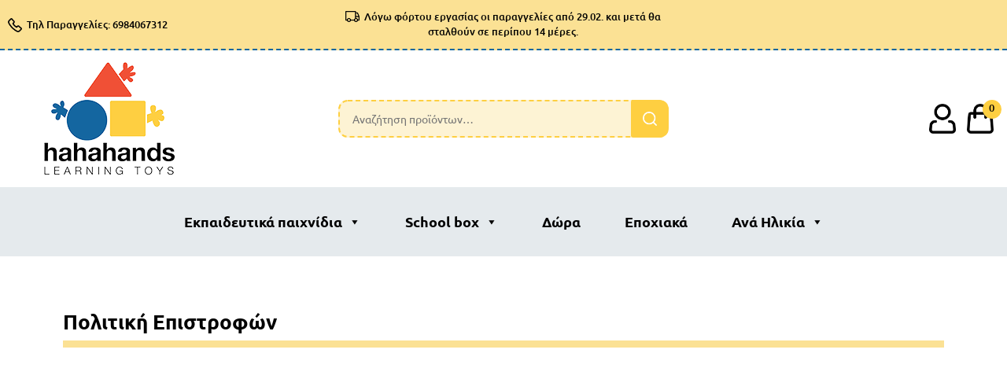

--- FILE ---
content_type: text/html; charset=UTF-8
request_url: https://hahahands.gr/politiki-epistrofon/
body_size: 14499
content:
<!doctype html>
<html lang="el">
<head>
	<meta charset="UTF-8">
		<meta name="viewport" content="width=device-width, initial-scale=1">
	<link rel="profile" href="http://gmpg.org/xfn/11">
	<link rel="preconnect" href="https://fonts.googleapis.com">
	<link rel="preconnect" href="https://fonts.gstatic.com" crossorigin>
	<link href="https://fonts.googleapis.com/css2?family=Ubuntu:ital,wght@0,300;0,400;0,500;0,700;1,300;1,400;1,500;1,700&display=swap" rel="stylesheet">
	<title>Πολιτική επιστροφών &#x2d; Hahahands.gr</title>

<!-- The SEO Framework by Sybre Waaijer -->
<meta name="robots" content="max-snippet:-1,max-image-preview:standard,max-video-preview:-1" />
<link rel="canonical" href="https://hahahands.gr/politiki-epistrofon/" />
<meta property="og:type" content="website" />
<meta property="og:locale" content="el_GR" />
<meta property="og:site_name" content="Hahahands.gr" />
<meta property="og:title" content="Πολιτική επιστροφών" />
<meta property="og:url" content="https://hahahands.gr/politiki-epistrofon/" />
<meta name="twitter:card" content="summary_large_image" />
<meta name="twitter:title" content="Πολιτική επιστροφών" />
<meta name="google-site-verification" content="BlacwrDtM7xsxEPiKrwHL4QXdmkuWj8VsAvLIdHxEiw" />
<script type="application/ld+json">{"@context":"https://schema.org","@graph":[{"@type":"WebSite","@id":"https://hahahands.gr/#/schema/WebSite","url":"https://hahahands.gr/","name":"Hahahands.gr","description":"Hahahands Toys","inLanguage":"el","potentialAction":{"@type":"SearchAction","target":{"@type":"EntryPoint","urlTemplate":"https://hahahands.gr/search/{search_term_string}/"},"query-input":"required name=search_term_string"},"publisher":{"@type":"Organization","@id":"https://hahahands.gr/#/schema/Organization","name":"Hahahands.gr","url":"https://hahahands.gr/"}},{"@type":"WebPage","@id":"https://hahahands.gr/politiki-epistrofon/","url":"https://hahahands.gr/politiki-epistrofon/","name":"Πολιτική επιστροφών &#x2d; Hahahands.gr","inLanguage":"el","isPartOf":{"@id":"https://hahahands.gr/#/schema/WebSite"},"breadcrumb":{"@type":"BreadcrumbList","@id":"https://hahahands.gr/#/schema/BreadcrumbList","itemListElement":[{"@type":"ListItem","position":1,"item":"https://hahahands.gr/","name":"Hahahands.gr"},{"@type":"ListItem","position":2,"name":"Πολιτική επιστροφών"}]},"potentialAction":{"@type":"ReadAction","target":"https://hahahands.gr/politiki-epistrofon/"}}]}</script>
<!-- / The SEO Framework by Sybre Waaijer | 7.78ms meta | 4.17ms boot -->


<!-- Google Tag Manager by PYS -->
    <script data-cfasync="false" data-pagespeed-no-defer>
	    window.dataLayerPYS = window.dataLayerPYS || [];
	</script>
<!-- End Google Tag Manager by PYS --><link rel="alternate" type="application/rss+xml" title="Ροή RSS &raquo; Hahahands.gr" href="https://hahahands.gr/feed/" />
<link rel="alternate" title="oEmbed (JSON)" type="application/json+oembed" href="https://hahahands.gr/wp-json/oembed/1.0/embed?url=https%3A%2F%2Fhahahands.gr%2Fpolitiki-epistrofon%2F" />
<link rel="alternate" title="oEmbed (XML)" type="text/xml+oembed" href="https://hahahands.gr/wp-json/oembed/1.0/embed?url=https%3A%2F%2Fhahahands.gr%2Fpolitiki-epistrofon%2F&#038;format=xml" />
<style id='wp-img-auto-sizes-contain-inline-css' type='text/css'>
img:is([sizes=auto i],[sizes^="auto," i]){contain-intrinsic-size:3000px 1500px}
/*# sourceURL=wp-img-auto-sizes-contain-inline-css */
</style>

<style id='wp-emoji-styles-inline-css' type='text/css'>

	img.wp-smiley, img.emoji {
		display: inline !important;
		border: none !important;
		box-shadow: none !important;
		height: 1em !important;
		width: 1em !important;
		margin: 0 0.07em !important;
		vertical-align: -0.1em !important;
		background: none !important;
		padding: 0 !important;
	}
/*# sourceURL=wp-emoji-styles-inline-css */
</style>
<style id='classic-theme-styles-inline-css' type='text/css'>
/*! This file is auto-generated */
.wp-block-button__link{color:#fff;background-color:#32373c;border-radius:9999px;box-shadow:none;text-decoration:none;padding:calc(.667em + 2px) calc(1.333em + 2px);font-size:1.125em}.wp-block-file__button{background:#32373c;color:#fff;text-decoration:none}
/*# sourceURL=/wp-includes/css/classic-themes.min.css */
</style>
<link rel='stylesheet' id='contact-form-7-css' href='https://hahahands.gr/wp-content/plugins/contact-form-7/includes/css/styles.css?ver=6.1.1' type='text/css' media='all' />
<link rel='stylesheet' id='woocommerce-layout-css' href='https://hahahands.gr/wp-content/plugins/woocommerce/assets/css/woocommerce-layout.css?ver=10.1.3' type='text/css' media='all' />
<link rel='stylesheet' id='woocommerce-smallscreen-css' href='https://hahahands.gr/wp-content/plugins/woocommerce/assets/css/woocommerce-smallscreen.css?ver=10.1.3' type='text/css' media='only screen and (max-width: 768px)' />
<link rel='stylesheet' id='woocommerce-general-css' href='https://hahahands.gr/wp-content/plugins/woocommerce/assets/css/woocommerce.css?ver=10.1.3' type='text/css' media='all' />
<style id='woocommerce-inline-inline-css' type='text/css'>
.woocommerce form .form-row .required { visibility: visible; }
/*# sourceURL=woocommerce-inline-inline-css */
</style>
<link rel='stylesheet' id='megamenu-css' href='https://hahahands.gr/wp-content/uploads/maxmegamenu/style.css?ver=f1c3a0' type='text/css' media='all' />
<link rel='stylesheet' id='dashicons-css' href='https://hahahands.gr/wp-includes/css/dashicons.min.css?ver=6.9' type='text/css' media='all' />
<link rel='stylesheet' id='brands-styles-css' href='https://hahahands.gr/wp-content/plugins/woocommerce/assets/css/brands.css?ver=10.1.3' type='text/css' media='all' />
<link rel='stylesheet' id='hello-elementor-css' href='https://hahahands.gr/wp-content/themes/hello-elementor/style.min.css?ver=2.5.0' type='text/css' media='all' />
<link rel='stylesheet' id='hello-elementor-theme-style-css' href='https://hahahands.gr/wp-content/themes/hello-elementor/theme.min.css?ver=2.5.0' type='text/css' media='all' />
<link rel='stylesheet' id='elementor-frontend-css' href='https://hahahands.gr/wp-content/plugins/elementor/assets/css/frontend.min.css?ver=3.31.5' type='text/css' media='all' />
<link rel='stylesheet' id='widget-image-css' href='https://hahahands.gr/wp-content/plugins/elementor/assets/css/widget-image.min.css?ver=3.31.5' type='text/css' media='all' />
<link rel='stylesheet' id='widget-heading-css' href='https://hahahands.gr/wp-content/plugins/elementor/assets/css/widget-heading.min.css?ver=3.31.5' type='text/css' media='all' />
<link rel='stylesheet' id='widget-icon-list-css' href='https://hahahands.gr/wp-content/plugins/elementor/assets/css/widget-icon-list.min.css?ver=3.31.5' type='text/css' media='all' />
<link rel='stylesheet' id='widget-social-icons-css' href='https://hahahands.gr/wp-content/plugins/elementor/assets/css/widget-social-icons.min.css?ver=3.31.5' type='text/css' media='all' />
<link rel='stylesheet' id='e-apple-webkit-css' href='https://hahahands.gr/wp-content/plugins/elementor/assets/css/conditionals/apple-webkit.min.css?ver=3.31.5' type='text/css' media='all' />
<link rel='stylesheet' id='elementor-icons-css' href='https://hahahands.gr/wp-content/plugins/elementor/assets/lib/eicons/css/elementor-icons.min.css?ver=5.43.0' type='text/css' media='all' />
<link rel='stylesheet' id='elementor-post-14-css' href='https://hahahands.gr/wp-content/uploads/elementor/css/post-14.css?ver=1766427381' type='text/css' media='all' />
<link rel='stylesheet' id='elementor-post-1225-css' href='https://hahahands.gr/wp-content/uploads/elementor/css/post-1225.css?ver=1766740606' type='text/css' media='all' />
<link rel='stylesheet' id='elementor-post-204-css' href='https://hahahands.gr/wp-content/uploads/elementor/css/post-204.css?ver=1766427381' type='text/css' media='all' />
<link rel='stylesheet' id='child-style-css' href='https://hahahands.gr/wp-content/themes/hahahands/style.css?ver=0.40' type='text/css' media='all' />
<link rel='stylesheet' id='responsive-style-css' href='https://hahahands.gr/wp-content/themes/hahahands/responsive.css?ver=0.40' type='text/css' media='all' />
<link rel='stylesheet' id='slick-style-css' href='https://hahahands.gr/wp-content/themes/hahahands/assets/css/slick.css?ver=0.40' type='text/css' media='all' />
<link rel='stylesheet' id='slick-theme-style-css' href='https://hahahands.gr/wp-content/themes/hahahands/assets/css/slick-theme.css?ver=0.40' type='text/css' media='all' />
<link rel='stylesheet' id='elementor-gf-local-roboto-css' href='https://hahahands.gr/wp-content/uploads/elementor/google-fonts/css/roboto.css?ver=1752495093' type='text/css' media='all' />
<link rel='stylesheet' id='elementor-gf-local-robotoslab-css' href='https://hahahands.gr/wp-content/uploads/elementor/google-fonts/css/robotoslab.css?ver=1752495123' type='text/css' media='all' />
<link rel='stylesheet' id='elementor-gf-local-ubuntu-css' href='https://hahahands.gr/wp-content/uploads/elementor/google-fonts/css/ubuntu.css?ver=1752495139' type='text/css' media='all' />
<link rel='stylesheet' id='elementor-icons-shared-0-css' href='https://hahahands.gr/wp-content/plugins/elementor/assets/lib/font-awesome/css/fontawesome.min.css?ver=5.15.3' type='text/css' media='all' />
<link rel='stylesheet' id='elementor-icons-fa-solid-css' href='https://hahahands.gr/wp-content/plugins/elementor/assets/lib/font-awesome/css/solid.min.css?ver=5.15.3' type='text/css' media='all' />
<link rel='stylesheet' id='elementor-icons-fa-brands-css' href='https://hahahands.gr/wp-content/plugins/elementor/assets/lib/font-awesome/css/brands.min.css?ver=5.15.3' type='text/css' media='all' />
<!--n2css--><!--n2js--><script type="text/javascript" src="https://hahahands.gr/wp-includes/js/jquery/jquery.min.js?ver=3.7.1" id="jquery-core-js"></script>
<script type="text/javascript" src="https://hahahands.gr/wp-includes/js/jquery/jquery-migrate.min.js?ver=3.4.1" id="jquery-migrate-js"></script>
<script type="text/javascript" src="https://hahahands.gr/wp-content/plugins/woocommerce/assets/js/jquery-blockui/jquery.blockUI.min.js?ver=2.7.0-wc.10.1.3" id="jquery-blockui-js" data-wp-strategy="defer"></script>
<script type="text/javascript" id="wc-add-to-cart-js-extra">
/* <![CDATA[ */
var wc_add_to_cart_params = {"ajax_url":"/wp-admin/admin-ajax.php","wc_ajax_url":"/?wc-ajax=%%endpoint%%","i18n_view_cart":"\u039a\u03b1\u03bb\u03ac\u03b8\u03b9","cart_url":"https://hahahands.gr/cart/","is_cart":"","cart_redirect_after_add":"no"};
//# sourceURL=wc-add-to-cart-js-extra
/* ]]> */
</script>
<script type="text/javascript" src="https://hahahands.gr/wp-content/plugins/woocommerce/assets/js/frontend/add-to-cart.min.js?ver=10.1.3" id="wc-add-to-cart-js" defer="defer" data-wp-strategy="defer"></script>
<script type="text/javascript" src="https://hahahands.gr/wp-content/plugins/woocommerce/assets/js/js-cookie/js.cookie.min.js?ver=2.1.4-wc.10.1.3" id="js-cookie-js" data-wp-strategy="defer"></script>
<script type="text/javascript" id="woocommerce-js-extra">
/* <![CDATA[ */
var woocommerce_params = {"ajax_url":"/wp-admin/admin-ajax.php","wc_ajax_url":"/?wc-ajax=%%endpoint%%","i18n_password_show":"\u0395\u03bc\u03c6\u03ac\u03bd\u03b9\u03c3\u03b7 \u03c3\u03c5\u03bd\u03b8\u03b7\u03bc\u03b1\u03c4\u03b9\u03ba\u03bf\u03cd","i18n_password_hide":"\u0391\u03c0\u03cc\u03ba\u03c1\u03c5\u03c8\u03b7 \u03c3\u03c5\u03bd\u03b8\u03b7\u03bc\u03b1\u03c4\u03b9\u03ba\u03bf\u03cd"};
//# sourceURL=woocommerce-js-extra
/* ]]> */
</script>
<script type="text/javascript" src="https://hahahands.gr/wp-content/plugins/woocommerce/assets/js/frontend/woocommerce.min.js?ver=10.1.3" id="woocommerce-js" data-wp-strategy="defer"></script>
<script type="text/javascript" src="https://hahahands.gr/wp-content/themes/hahahands/assets/js/slick.min.js?ver=0.40" id="slick-js"></script>
<script type="text/javascript" id="wc_additional_fees_script-js-extra">
/* <![CDATA[ */
var add_fee_vars = {"add_fee_ajaxurl":"https://hahahands.gr/wp-admin/admin-ajax.php","add_fee_nonce":"e412e13f1f","add_fee_loader":"https://hahahands.gr/wp-content/plugins/woocommerce-additional-fees/images/loading.gif","alert_ajax_error":"An internal server error occured in processing a request. Please try again or contact us. Thank you. "};
//# sourceURL=wc_additional_fees_script-js-extra
/* ]]> */
</script>
<script type="text/javascript" src="https://hahahands.gr/wp-content/plugins/woocommerce-additional-fees/js/wc_additional_fees.js?ver=6.9" id="wc_additional_fees_script-js"></script>
<link rel="https://api.w.org/" href="https://hahahands.gr/wp-json/" /><link rel="alternate" title="JSON" type="application/json" href="https://hahahands.gr/wp-json/wp/v2/pages/1225" /><link rel="EditURI" type="application/rsd+xml" title="RSD" href="https://hahahands.gr/xmlrpc.php?rsd" />
<meta name="facebook-domain-verification" content="nt7schbttz2fekwj6goxpy8egu1kqa" /><!-- Google site verification - Google for WooCommerce -->
<meta name="google-site-verification" content="LrhqIuqUNh08e3t6NvcuAI_KqlFK4P6nPcpdvoFUwwc" />
	<noscript><style>.woocommerce-product-gallery{ opacity: 1 !important; }</style></noscript>
	<meta name="generator" content="Elementor 3.31.5; features: additional_custom_breakpoints, e_element_cache; settings: css_print_method-external, google_font-enabled, font_display-auto">
<!-- Google tag (gtag.js) -->
<script async src="https://www.googletagmanager.com/gtag/js?id=GT-5RFHBNJ2&l=dataLayerPYS"></script>
<script>
  window.dataLayerPYS = window.dataLayerPYS || [];
  function gtag(){dataLayerPYS.push(arguments);}
  gtag('js', new Date());

  gtag('config', 'GT-5RFHBNJ2');
</script>
			<style>
				.e-con.e-parent:nth-of-type(n+4):not(.e-lazyloaded):not(.e-no-lazyload),
				.e-con.e-parent:nth-of-type(n+4):not(.e-lazyloaded):not(.e-no-lazyload) * {
					background-image: none !important;
				}
				@media screen and (max-height: 1024px) {
					.e-con.e-parent:nth-of-type(n+3):not(.e-lazyloaded):not(.e-no-lazyload),
					.e-con.e-parent:nth-of-type(n+3):not(.e-lazyloaded):not(.e-no-lazyload) * {
						background-image: none !important;
					}
				}
				@media screen and (max-height: 640px) {
					.e-con.e-parent:nth-of-type(n+2):not(.e-lazyloaded):not(.e-no-lazyload),
					.e-con.e-parent:nth-of-type(n+2):not(.e-lazyloaded):not(.e-no-lazyload) * {
						background-image: none !important;
					}
				}
			</style>
			
<meta name="google-site-verification" content="BlacwrDtM7xsxEPiKrwHL4QXdmkuWj8VsAvLIdHxEiw" />
<style type="text/css">/** Mega Menu CSS: fs **/</style>

		<!-- Global site tag (gtag.js) - Google Ads: AW-16871206169 - Google for WooCommerce -->
		<script async src="https://www.googletagmanager.com/gtag/js?id=AW-16871206169&l=dataLayerPYS"></script>
		<script>
			window.dataLayerPYS = window.dataLayerPYS || [];
			function gtag() { dataLayerPYS.push(arguments); }
			gtag( 'consent', 'default', {
				analytics_storage: 'denied',
				ad_storage: 'denied',
				ad_user_data: 'denied',
				ad_personalization: 'denied',
				region: ['AT', 'BE', 'BG', 'HR', 'CY', 'CZ', 'DK', 'EE', 'FI', 'FR', 'DE', 'GR', 'HU', 'IS', 'IE', 'IT', 'LV', 'LI', 'LT', 'LU', 'MT', 'NL', 'NO', 'PL', 'PT', 'RO', 'SK', 'SI', 'ES', 'SE', 'GB', 'CH'],
				wait_for_update: 500,
			} );
			gtag('js', new Date());
			gtag('set', 'developer_id.dOGY3NW', true);
			gtag("config", "AW-16871206169", { "groups": "GLA", "send_page_view": false });		</script>

		<link rel='stylesheet' id='wc-blocks-style-css' href='https://hahahands.gr/wp-content/plugins/woocommerce/assets/client/blocks/wc-blocks.css?ver=wc-10.1.3' type='text/css' media='all' />
<style id='global-styles-inline-css' type='text/css'>
:root{--wp--preset--aspect-ratio--square: 1;--wp--preset--aspect-ratio--4-3: 4/3;--wp--preset--aspect-ratio--3-4: 3/4;--wp--preset--aspect-ratio--3-2: 3/2;--wp--preset--aspect-ratio--2-3: 2/3;--wp--preset--aspect-ratio--16-9: 16/9;--wp--preset--aspect-ratio--9-16: 9/16;--wp--preset--color--black: #000000;--wp--preset--color--cyan-bluish-gray: #abb8c3;--wp--preset--color--white: #ffffff;--wp--preset--color--pale-pink: #f78da7;--wp--preset--color--vivid-red: #cf2e2e;--wp--preset--color--luminous-vivid-orange: #ff6900;--wp--preset--color--luminous-vivid-amber: #fcb900;--wp--preset--color--light-green-cyan: #7bdcb5;--wp--preset--color--vivid-green-cyan: #00d084;--wp--preset--color--pale-cyan-blue: #8ed1fc;--wp--preset--color--vivid-cyan-blue: #0693e3;--wp--preset--color--vivid-purple: #9b51e0;--wp--preset--gradient--vivid-cyan-blue-to-vivid-purple: linear-gradient(135deg,rgb(6,147,227) 0%,rgb(155,81,224) 100%);--wp--preset--gradient--light-green-cyan-to-vivid-green-cyan: linear-gradient(135deg,rgb(122,220,180) 0%,rgb(0,208,130) 100%);--wp--preset--gradient--luminous-vivid-amber-to-luminous-vivid-orange: linear-gradient(135deg,rgb(252,185,0) 0%,rgb(255,105,0) 100%);--wp--preset--gradient--luminous-vivid-orange-to-vivid-red: linear-gradient(135deg,rgb(255,105,0) 0%,rgb(207,46,46) 100%);--wp--preset--gradient--very-light-gray-to-cyan-bluish-gray: linear-gradient(135deg,rgb(238,238,238) 0%,rgb(169,184,195) 100%);--wp--preset--gradient--cool-to-warm-spectrum: linear-gradient(135deg,rgb(74,234,220) 0%,rgb(151,120,209) 20%,rgb(207,42,186) 40%,rgb(238,44,130) 60%,rgb(251,105,98) 80%,rgb(254,248,76) 100%);--wp--preset--gradient--blush-light-purple: linear-gradient(135deg,rgb(255,206,236) 0%,rgb(152,150,240) 100%);--wp--preset--gradient--blush-bordeaux: linear-gradient(135deg,rgb(254,205,165) 0%,rgb(254,45,45) 50%,rgb(107,0,62) 100%);--wp--preset--gradient--luminous-dusk: linear-gradient(135deg,rgb(255,203,112) 0%,rgb(199,81,192) 50%,rgb(65,88,208) 100%);--wp--preset--gradient--pale-ocean: linear-gradient(135deg,rgb(255,245,203) 0%,rgb(182,227,212) 50%,rgb(51,167,181) 100%);--wp--preset--gradient--electric-grass: linear-gradient(135deg,rgb(202,248,128) 0%,rgb(113,206,126) 100%);--wp--preset--gradient--midnight: linear-gradient(135deg,rgb(2,3,129) 0%,rgb(40,116,252) 100%);--wp--preset--font-size--small: 13px;--wp--preset--font-size--medium: 20px;--wp--preset--font-size--large: 36px;--wp--preset--font-size--x-large: 42px;--wp--preset--spacing--20: 0.44rem;--wp--preset--spacing--30: 0.67rem;--wp--preset--spacing--40: 1rem;--wp--preset--spacing--50: 1.5rem;--wp--preset--spacing--60: 2.25rem;--wp--preset--spacing--70: 3.38rem;--wp--preset--spacing--80: 5.06rem;--wp--preset--shadow--natural: 6px 6px 9px rgba(0, 0, 0, 0.2);--wp--preset--shadow--deep: 12px 12px 50px rgba(0, 0, 0, 0.4);--wp--preset--shadow--sharp: 6px 6px 0px rgba(0, 0, 0, 0.2);--wp--preset--shadow--outlined: 6px 6px 0px -3px rgb(255, 255, 255), 6px 6px rgb(0, 0, 0);--wp--preset--shadow--crisp: 6px 6px 0px rgb(0, 0, 0);}:where(.is-layout-flex){gap: 0.5em;}:where(.is-layout-grid){gap: 0.5em;}body .is-layout-flex{display: flex;}.is-layout-flex{flex-wrap: wrap;align-items: center;}.is-layout-flex > :is(*, div){margin: 0;}body .is-layout-grid{display: grid;}.is-layout-grid > :is(*, div){margin: 0;}:where(.wp-block-columns.is-layout-flex){gap: 2em;}:where(.wp-block-columns.is-layout-grid){gap: 2em;}:where(.wp-block-post-template.is-layout-flex){gap: 1.25em;}:where(.wp-block-post-template.is-layout-grid){gap: 1.25em;}.has-black-color{color: var(--wp--preset--color--black) !important;}.has-cyan-bluish-gray-color{color: var(--wp--preset--color--cyan-bluish-gray) !important;}.has-white-color{color: var(--wp--preset--color--white) !important;}.has-pale-pink-color{color: var(--wp--preset--color--pale-pink) !important;}.has-vivid-red-color{color: var(--wp--preset--color--vivid-red) !important;}.has-luminous-vivid-orange-color{color: var(--wp--preset--color--luminous-vivid-orange) !important;}.has-luminous-vivid-amber-color{color: var(--wp--preset--color--luminous-vivid-amber) !important;}.has-light-green-cyan-color{color: var(--wp--preset--color--light-green-cyan) !important;}.has-vivid-green-cyan-color{color: var(--wp--preset--color--vivid-green-cyan) !important;}.has-pale-cyan-blue-color{color: var(--wp--preset--color--pale-cyan-blue) !important;}.has-vivid-cyan-blue-color{color: var(--wp--preset--color--vivid-cyan-blue) !important;}.has-vivid-purple-color{color: var(--wp--preset--color--vivid-purple) !important;}.has-black-background-color{background-color: var(--wp--preset--color--black) !important;}.has-cyan-bluish-gray-background-color{background-color: var(--wp--preset--color--cyan-bluish-gray) !important;}.has-white-background-color{background-color: var(--wp--preset--color--white) !important;}.has-pale-pink-background-color{background-color: var(--wp--preset--color--pale-pink) !important;}.has-vivid-red-background-color{background-color: var(--wp--preset--color--vivid-red) !important;}.has-luminous-vivid-orange-background-color{background-color: var(--wp--preset--color--luminous-vivid-orange) !important;}.has-luminous-vivid-amber-background-color{background-color: var(--wp--preset--color--luminous-vivid-amber) !important;}.has-light-green-cyan-background-color{background-color: var(--wp--preset--color--light-green-cyan) !important;}.has-vivid-green-cyan-background-color{background-color: var(--wp--preset--color--vivid-green-cyan) !important;}.has-pale-cyan-blue-background-color{background-color: var(--wp--preset--color--pale-cyan-blue) !important;}.has-vivid-cyan-blue-background-color{background-color: var(--wp--preset--color--vivid-cyan-blue) !important;}.has-vivid-purple-background-color{background-color: var(--wp--preset--color--vivid-purple) !important;}.has-black-border-color{border-color: var(--wp--preset--color--black) !important;}.has-cyan-bluish-gray-border-color{border-color: var(--wp--preset--color--cyan-bluish-gray) !important;}.has-white-border-color{border-color: var(--wp--preset--color--white) !important;}.has-pale-pink-border-color{border-color: var(--wp--preset--color--pale-pink) !important;}.has-vivid-red-border-color{border-color: var(--wp--preset--color--vivid-red) !important;}.has-luminous-vivid-orange-border-color{border-color: var(--wp--preset--color--luminous-vivid-orange) !important;}.has-luminous-vivid-amber-border-color{border-color: var(--wp--preset--color--luminous-vivid-amber) !important;}.has-light-green-cyan-border-color{border-color: var(--wp--preset--color--light-green-cyan) !important;}.has-vivid-green-cyan-border-color{border-color: var(--wp--preset--color--vivid-green-cyan) !important;}.has-pale-cyan-blue-border-color{border-color: var(--wp--preset--color--pale-cyan-blue) !important;}.has-vivid-cyan-blue-border-color{border-color: var(--wp--preset--color--vivid-cyan-blue) !important;}.has-vivid-purple-border-color{border-color: var(--wp--preset--color--vivid-purple) !important;}.has-vivid-cyan-blue-to-vivid-purple-gradient-background{background: var(--wp--preset--gradient--vivid-cyan-blue-to-vivid-purple) !important;}.has-light-green-cyan-to-vivid-green-cyan-gradient-background{background: var(--wp--preset--gradient--light-green-cyan-to-vivid-green-cyan) !important;}.has-luminous-vivid-amber-to-luminous-vivid-orange-gradient-background{background: var(--wp--preset--gradient--luminous-vivid-amber-to-luminous-vivid-orange) !important;}.has-luminous-vivid-orange-to-vivid-red-gradient-background{background: var(--wp--preset--gradient--luminous-vivid-orange-to-vivid-red) !important;}.has-very-light-gray-to-cyan-bluish-gray-gradient-background{background: var(--wp--preset--gradient--very-light-gray-to-cyan-bluish-gray) !important;}.has-cool-to-warm-spectrum-gradient-background{background: var(--wp--preset--gradient--cool-to-warm-spectrum) !important;}.has-blush-light-purple-gradient-background{background: var(--wp--preset--gradient--blush-light-purple) !important;}.has-blush-bordeaux-gradient-background{background: var(--wp--preset--gradient--blush-bordeaux) !important;}.has-luminous-dusk-gradient-background{background: var(--wp--preset--gradient--luminous-dusk) !important;}.has-pale-ocean-gradient-background{background: var(--wp--preset--gradient--pale-ocean) !important;}.has-electric-grass-gradient-background{background: var(--wp--preset--gradient--electric-grass) !important;}.has-midnight-gradient-background{background: var(--wp--preset--gradient--midnight) !important;}.has-small-font-size{font-size: var(--wp--preset--font-size--small) !important;}.has-medium-font-size{font-size: var(--wp--preset--font-size--medium) !important;}.has-large-font-size{font-size: var(--wp--preset--font-size--large) !important;}.has-x-large-font-size{font-size: var(--wp--preset--font-size--x-large) !important;}
/*# sourceURL=global-styles-inline-css */
</style>
</head>

<header id="site-header">
	<div class="msr-header desktop">
		<div class="top-bar">
			<div class="container">
				<div class="left-text">
					<p>Τηλ Παραγγελίες: 6984067312</p>
				</div>
				<div class="center-text">
					<!--<p><span>Καθημερινές αποστολές σε Ελλάδα &amp; Κύπρο</span></p>-->
					<p><span>Λόγω φόρτου εργασίας οι παραγγελίες από 29.02. και μετά θα σταλθούν σε περίπου 14 μέρες.</span></p>
				</div>
			</div>
		</div>
		<div class="middle-header">
			<div class="container">
				<div class="site-logo">
					<a href="https://hahahands.gr/"><img src="/wp-content/uploads/2022/04/hahahands-logo-removebg-preview.png" alt="Site Logo"></a>
				</div>
				<div class="wrapper-center">
					<div class="search-wrapper active"></div>
					<form role="search" method="get" class="woocommerce-product-search" action="https://hahahands.gr/">
	<label class="screen-reader-text" for="woocommerce-product-search-field-0">Αναζήτηση για:</label>
	<input type="search" id="woocommerce-product-search-field-0" class="search-field" placeholder="Αναζήτηση προϊόντων&hellip;" value="" name="s" />
	<button type="submit" value="Αναζήτηση" class="">Αναζήτηση</button>
	<input type="hidden" name="post_type" value="product" />
</form>
				</div>
				<div class="wrapper-right">
					<div class="wrapper-login">
						<a href="/my-account/" aria-label="account"></a>
					</div>
					<div class="header-cart"><a href="/cart/"ΚΑΛΑΘΙ aria-label="cart"></a>
						<div class="cart togg">
							<div class="shopping_cart tog" title="Δείτε το καλάθι σας">
								<a class="cart-contents" href="https://hahahands.gr/cart/"><span class="cart-icon">0</span></a>							</div>
						</div>
					</div>
				</div> <!-- wrapper-right -->
			</div> <!-- container -->
		</div>

		<div class="container nav">
			<div class="site-navigation">
				<nav id="navbar">
					<div id="mega-menu-wrap-msr_main_menu" class="mega-menu-wrap"><div class="mega-menu-toggle"><div class="mega-toggle-blocks-left"></div><div class="mega-toggle-blocks-center"></div><div class="mega-toggle-blocks-right"><div class='mega-toggle-block mega-menu-toggle-animated-block mega-toggle-block-0' id='mega-toggle-block-0'><button aria-label="Toggle Menu" class="mega-toggle-animated mega-toggle-animated-slider" type="button" aria-expanded="false">
                  <span class="mega-toggle-animated-box">
                    <span class="mega-toggle-animated-inner"></span>
                  </span>
                </button></div></div></div><ul id="mega-menu-msr_main_menu" class="mega-menu max-mega-menu mega-menu-horizontal mega-no-js" data-event="hover" data-effect="fade_up" data-effect-speed="200" data-effect-mobile="disabled" data-effect-speed-mobile="0" data-mobile-force-width="false" data-second-click="go" data-document-click="collapse" data-vertical-behaviour="standard" data-breakpoint="768" data-unbind="true" data-mobile-state="collapse_all" data-mobile-direction="vertical" data-hover-intent-timeout="300" data-hover-intent-interval="100"><li class="mega-menu-item mega-menu-item-type-taxonomy mega-menu-item-object-product_cat mega-menu-item-has-children mega-menu-megamenu mega-menu-grid mega-align-bottom-left mega-menu-grid mega-menu-item-278" id="mega-menu-item-278"><a class="mega-menu-link" href="https://hahahands.gr/product-category/ekpaideftika-paichnidia/" aria-expanded="false" tabindex="0">Εκπαιδευτικά παιχνίδια<span class="mega-indicator" aria-hidden="true"></span></a>
<ul class="mega-sub-menu" role='presentation'>
<li class="mega-menu-row" id="mega-menu-278-0">
	<ul class="mega-sub-menu" style='--columns:3' role='presentation'>
<li class="mega-menu-column mega-menu-columns-1-of-3" style="--columns:3; --span:1" id="mega-menu-278-0-0">
		<ul class="mega-sub-menu">
<li class="mega-menu-item mega-menu-item-type-taxonomy mega-menu-item-object-product_cat mega-menu-item-279" id="mega-menu-item-279"><a class="mega-menu-link" href="https://hahahands.gr/product-category/ekpaideftika-paichnidia/glossa/">Γλώσσα</a></li><li class="mega-menu-item mega-menu-item-type-taxonomy mega-menu-item-object-product_cat mega-menu-item-103" id="mega-menu-item-103"><a class="mega-menu-link" href="https://hahahands.gr/product-category/ekpaideftika-paichnidia/mathimatika/">Μαθηματικά</a></li><li class="mega-menu-item mega-menu-item-type-taxonomy mega-menu-item-object-product_cat mega-menu-item-105" id="mega-menu-item-105"><a class="mega-menu-link" href="https://hahahands.gr/product-category/ekpaideftika-paichnidia/votanologia/">Βοτανολογία</a></li><li class="mega-menu-item mega-menu-item-type-taxonomy mega-menu-item-object-product_cat mega-menu-item-280" id="mega-menu-item-280"><a class="mega-menu-link" href="https://hahahands.gr/product-category/ekpaideftika-paichnidia/zoologia/">Ζωολογία</a></li><li class="mega-menu-item mega-menu-item-type-taxonomy mega-menu-item-object-product_cat mega-menu-item-106" id="mega-menu-item-106"><a class="mega-menu-link" href="https://hahahands.gr/product-category/ekpaideftika-paichnidia/geografia/">Γεωγραφία και διάστημα</a></li><li class="mega-menu-item mega-menu-item-type-taxonomy mega-menu-item-object-product_cat mega-menu-item-1580" id="mega-menu-item-1580"><a class="mega-menu-link" href="https://hahahands.gr/product-category/ekpaideftika-paichnidia/koutia-ton-idikon/">Κουτιά των ειδικών</a></li><li class="mega-menu-item mega-menu-item-type-taxonomy mega-menu-item-object-product_cat mega-menu-item-364" id="mega-menu-item-364"><a class="mega-menu-link" href="https://hahahands.gr/product-category/ekpaideftika-koutia/">Εκπαιδευτικά κουτιά</a></li><li class="mega-menu-item mega-menu-item-type-taxonomy mega-menu-item-object-product_cat mega-menu-item-1567" id="mega-menu-item-1567"><a class="mega-menu-link" href="https://hahahands.gr/product-category/ekpaideftika-paichnidia/ellada/">Ελλάδα</a></li><li class="mega-menu-item mega-menu-item-type-taxonomy mega-menu-item-object-product_cat mega-menu-item-1694" id="mega-menu-item-1694"><a class="mega-menu-link" href="https://hahahands.gr/product-category/ekpaideftika-paichnidia/triliza/">Τρίλιζα</a></li>		</ul>
</li><li class="mega-menu-column mega-menu-columns-1-of-3" style="--columns:3; --span:1" id="mega-menu-278-0-1">
		<ul class="mega-sub-menu">
<li class="mega-menu-item mega-menu-item-type-taxonomy mega-menu-item-object-product_cat mega-menu-item-282" id="mega-menu-item-282"><a class="mega-menu-link" href="https://hahahands.gr/product-category/ekpaideftika-paichnidia/chromata/">Χρώματα</a></li><li class="mega-menu-item mega-menu-item-type-taxonomy mega-menu-item-object-product_cat mega-menu-item-283" id="mega-menu-item-283"><a class="mega-menu-link" href="https://hahahands.gr/product-category/ekpaideftika-paichnidia/lepti-kinitikotita/">Λεπτή κινητικότητα</a></li><li class="mega-menu-item mega-menu-item-type-taxonomy mega-menu-item-object-product_cat mega-menu-item-284" id="mega-menu-item-284"><a class="mega-menu-link" href="https://hahahands.gr/product-category/ekpaideftika-paichnidia/aisthitiriako-paichnidi/">Αισθητηριακό παιχνίδι</a></li><li class="mega-menu-item mega-menu-item-type-taxonomy mega-menu-item-object-product_cat mega-menu-item-107" id="mega-menu-item-107"><a class="mega-menu-link" href="https://hahahands.gr/product-category/ekpaideftika-paichnidia/sfragides/">Σφραγίδες</a></li><li class="mega-menu-item mega-menu-item-type-taxonomy mega-menu-item-object-product_cat mega-menu-item-286" id="mega-menu-item-286"><a class="mega-menu-link" href="https://hahahands.gr/product-category/ekpaideftika-paichnidia/paichnidia-rolon/">Παιχνίδια ρόλων</a></li><li class="mega-menu-item mega-menu-item-type-taxonomy mega-menu-item-object-product_cat mega-menu-item-287" id="mega-menu-item-287"><a class="mega-menu-link" href="https://hahahands.gr/product-category/ekpaideftika-paichnidia/soma/">Σώμα</a></li><li class="mega-menu-item mega-menu-item-type-taxonomy mega-menu-item-object-product_cat mega-menu-item-288" id="mega-menu-item-288"><a class="mega-menu-link" href="https://hahahands.gr/product-category/ekpaideftika-paichnidia/kathimerini-zoi/">Καθημερινή ζωή</a></li><li class="mega-menu-item mega-menu-item-type-taxonomy mega-menu-item-object-product_cat mega-menu-item-323" id="mega-menu-item-323"><a class="mega-menu-link" href="https://hahahands.gr/product-category/ekpaideftika-paichnidia/frouta-kai-lachanika/">Φρούτα και λαχανικά</a></li><li class="mega-menu-item mega-menu-item-type-taxonomy mega-menu-item-object-product_cat mega-menu-item-292" id="mega-menu-item-292"><a class="mega-menu-link" href="https://hahahands.gr/product-category/ekpaideftika-paichnidia/synaisthimata/">Συναισθήματα</a></li><li class="mega-menu-item mega-menu-item-type-taxonomy mega-menu-item-object-product_cat mega-menu-item-2073" id="mega-menu-item-2073"><a class="mega-menu-link" href="https://hahahands.gr/product-category/ekpaideftika-paichnidia/baby/">Baby</a></li>		</ul>
</li><li class="mega-menu-column mega-menu-columns-1-of-3" style="--columns:3; --span:1" id="mega-menu-278-0-2">
		<ul class="mega-sub-menu">
<li class="mega-menu-item mega-menu-item-type-taxonomy mega-menu-item-object-product_cat mega-menu-item-1568" id="mega-menu-item-1568"><a class="mega-menu-link" href="https://hahahands.gr/product-category/ekpaideftika-paichnidia/dimitiko-sxoleio/">Δημοτικό σχολείο</a></li><li class="mega-menu-item mega-menu-item-type-taxonomy mega-menu-item-object-product_cat mega-menu-item-290" id="mega-menu-item-290"><a class="mega-menu-link" href="https://hahahands.gr/product-category/ekpaideftika-paichnidia/epochiaka/">Τέσσερις εποχές</a></li><li class="mega-menu-item mega-menu-item-type-taxonomy mega-menu-item-object-product_cat mega-menu-item-2159" id="mega-menu-item-2159"><a class="mega-menu-link" href="https://hahahands.gr/product-category/ekpaideftika-paichnidia/kairika-fainomena/">Καιρικά φαινόμενα</a></li><li class="mega-menu-item mega-menu-item-type-taxonomy mega-menu-item-object-product_cat mega-menu-item-2470" id="mega-menu-item-2470"><a class="mega-menu-link" href="https://hahahands.gr/product-category/ekpaideftika-paichnidia/english/">English</a></li>		</ul>
</li>	</ul>
</li></ul>
</li><li class="mega-menu-item mega-menu-item-type-taxonomy mega-menu-item-object-product_cat mega-menu-item-has-children mega-align-bottom-left mega-menu-flyout mega-menu-item-296" id="mega-menu-item-296"><a class="mega-menu-link" href="https://hahahands.gr/product-category/school-box/" aria-expanded="false" tabindex="0">School box<span class="mega-indicator" aria-hidden="true"></span></a>
<ul class="mega-sub-menu">
<li class="mega-menu-item mega-menu-item-type-taxonomy mega-menu-item-object-product_cat mega-menu-item-1830" id="mega-menu-item-1830"><a class="mega-menu-link" href="https://hahahands.gr/product-category/school-box/paidikos-stathmos/">Παιδικός σταθμός</a></li><li class="mega-menu-item mega-menu-item-type-taxonomy mega-menu-item-object-product_cat mega-menu-item-1829" id="mega-menu-item-1829"><a class="mega-menu-link" href="https://hahahands.gr/product-category/school-box/nipiagogeio/">Νηπιαγωγείο</a></li><li class="mega-menu-item mega-menu-item-type-taxonomy mega-menu-item-object-product_cat mega-menu-item-1828" id="mega-menu-item-1828"><a class="mega-menu-link" href="https://hahahands.gr/product-category/school-box/dimotiko-scholeio/">Δημοτικό σχολείο</a></li></ul>
</li><li class="mega-menu-item mega-menu-item-type-taxonomy mega-menu-item-object-product_cat mega-align-bottom-left mega-menu-flyout mega-menu-item-295" id="mega-menu-item-295"><a class="mega-menu-link" href="https://hahahands.gr/product-category/dora/" tabindex="0">Δώρα</a></li><li class="mega-menu-item mega-menu-item-type-taxonomy mega-menu-item-object-product_cat mega-align-bottom-left mega-menu-flyout mega-menu-item-2583" id="mega-menu-item-2583"><a class="mega-menu-link" href="https://hahahands.gr/product-category/ekpaideftika-paichnidia/epoxiaka/" tabindex="0">Εποχιακά</a></li><li class="mega-menu-item mega-menu-item-type-taxonomy mega-menu-item-object-product_cat mega-menu-item-has-children mega-align-bottom-left mega-menu-flyout mega-menu-item-2755" id="mega-menu-item-2755"><a class="mega-menu-link" href="https://hahahands.gr/product-category/ana-ilikia/" aria-expanded="false" tabindex="0">Ανά Ηλικία<span class="mega-indicator" aria-hidden="true"></span></a>
<ul class="mega-sub-menu">
<li class="mega-menu-item mega-menu-item-type-taxonomy mega-menu-item-object-product_cat mega-menu-item-2756" id="mega-menu-item-2756"><a class="mega-menu-link" href="https://hahahands.gr/product-category/ana-ilikia/0-36minon/">0-36 Μηνών</a></li><li class="mega-menu-item mega-menu-item-type-taxonomy mega-menu-item-object-product_cat mega-menu-item-2757" id="mega-menu-item-2757"><a class="mega-menu-link" href="https://hahahands.gr/product-category/ana-ilikia/3-6eton/">3-6 Ετών</a></li><li class="mega-menu-item mega-menu-item-type-taxonomy mega-menu-item-object-product_cat mega-menu-item-2758" id="mega-menu-item-2758"><a class="mega-menu-link" href="https://hahahands.gr/product-category/ana-ilikia/anw-twn-6-eton/">6+ Ετών</a></li></ul>
</li></ul></div>				</nav>
			</div>
		</div>
	</div>
	<div class="msr-header mobile">
		<div class="top-bar">
			<div class="container">
				<div class="left-text">
					<p>Τηλ Παραγγελίες: 6984067312</p>
				</div>
				<div class="center-text">
					<!--<p><span>Καθημερινές αποστολές σε Ελλάδα &amp; Κύπρο</span></p>-->
                    <p><span>Λόγω φόρτου εργασίας οι παραγγελίες από 29.02. και μετά θα σταλθούν σε περίπου 14 μέρες.</span></p>
                </div>
			</div>
		</div>
		<div class="middle-header container">
			<div class="container nav">
				<div class="site-navigation">
					<nav id="navbar">
						<div id="mega-menu-wrap-msr_main_menu" class="mega-menu-wrap"><div class="mega-menu-toggle"><div class="mega-toggle-blocks-left"></div><div class="mega-toggle-blocks-center"></div><div class="mega-toggle-blocks-right"><div class='mega-toggle-block mega-menu-toggle-animated-block mega-toggle-block-0' id='mega-toggle-block-0'><button aria-label="Toggle Menu" class="mega-toggle-animated mega-toggle-animated-slider" type="button" aria-expanded="false">
                  <span class="mega-toggle-animated-box">
                    <span class="mega-toggle-animated-inner"></span>
                  </span>
                </button></div></div></div><ul id="mega-menu-msr_main_menu" class="mega-menu max-mega-menu mega-menu-horizontal mega-no-js" data-event="hover" data-effect="fade_up" data-effect-speed="200" data-effect-mobile="disabled" data-effect-speed-mobile="0" data-mobile-force-width="false" data-second-click="go" data-document-click="collapse" data-vertical-behaviour="standard" data-breakpoint="768" data-unbind="true" data-mobile-state="collapse_all" data-mobile-direction="vertical" data-hover-intent-timeout="300" data-hover-intent-interval="100"><li class="mega-menu-item mega-menu-item-type-taxonomy mega-menu-item-object-product_cat mega-menu-item-has-children mega-menu-megamenu mega-menu-grid mega-align-bottom-left mega-menu-grid mega-menu-item-278" id="mega-menu-item-278"><a class="mega-menu-link" href="https://hahahands.gr/product-category/ekpaideftika-paichnidia/" aria-expanded="false" tabindex="0">Εκπαιδευτικά παιχνίδια<span class="mega-indicator" aria-hidden="true"></span></a>
<ul class="mega-sub-menu" role='presentation'>
<li class="mega-menu-row" id="mega-menu-278-0">
	<ul class="mega-sub-menu" style='--columns:3' role='presentation'>
<li class="mega-menu-column mega-menu-columns-1-of-3" style="--columns:3; --span:1" id="mega-menu-278-0-0">
		<ul class="mega-sub-menu">
<li class="mega-menu-item mega-menu-item-type-taxonomy mega-menu-item-object-product_cat mega-menu-item-279" id="mega-menu-item-279"><a class="mega-menu-link" href="https://hahahands.gr/product-category/ekpaideftika-paichnidia/glossa/">Γλώσσα</a></li><li class="mega-menu-item mega-menu-item-type-taxonomy mega-menu-item-object-product_cat mega-menu-item-103" id="mega-menu-item-103"><a class="mega-menu-link" href="https://hahahands.gr/product-category/ekpaideftika-paichnidia/mathimatika/">Μαθηματικά</a></li><li class="mega-menu-item mega-menu-item-type-taxonomy mega-menu-item-object-product_cat mega-menu-item-105" id="mega-menu-item-105"><a class="mega-menu-link" href="https://hahahands.gr/product-category/ekpaideftika-paichnidia/votanologia/">Βοτανολογία</a></li><li class="mega-menu-item mega-menu-item-type-taxonomy mega-menu-item-object-product_cat mega-menu-item-280" id="mega-menu-item-280"><a class="mega-menu-link" href="https://hahahands.gr/product-category/ekpaideftika-paichnidia/zoologia/">Ζωολογία</a></li><li class="mega-menu-item mega-menu-item-type-taxonomy mega-menu-item-object-product_cat mega-menu-item-106" id="mega-menu-item-106"><a class="mega-menu-link" href="https://hahahands.gr/product-category/ekpaideftika-paichnidia/geografia/">Γεωγραφία και διάστημα</a></li><li class="mega-menu-item mega-menu-item-type-taxonomy mega-menu-item-object-product_cat mega-menu-item-1580" id="mega-menu-item-1580"><a class="mega-menu-link" href="https://hahahands.gr/product-category/ekpaideftika-paichnidia/koutia-ton-idikon/">Κουτιά των ειδικών</a></li><li class="mega-menu-item mega-menu-item-type-taxonomy mega-menu-item-object-product_cat mega-menu-item-364" id="mega-menu-item-364"><a class="mega-menu-link" href="https://hahahands.gr/product-category/ekpaideftika-koutia/">Εκπαιδευτικά κουτιά</a></li><li class="mega-menu-item mega-menu-item-type-taxonomy mega-menu-item-object-product_cat mega-menu-item-1567" id="mega-menu-item-1567"><a class="mega-menu-link" href="https://hahahands.gr/product-category/ekpaideftika-paichnidia/ellada/">Ελλάδα</a></li><li class="mega-menu-item mega-menu-item-type-taxonomy mega-menu-item-object-product_cat mega-menu-item-1694" id="mega-menu-item-1694"><a class="mega-menu-link" href="https://hahahands.gr/product-category/ekpaideftika-paichnidia/triliza/">Τρίλιζα</a></li>		</ul>
</li><li class="mega-menu-column mega-menu-columns-1-of-3" style="--columns:3; --span:1" id="mega-menu-278-0-1">
		<ul class="mega-sub-menu">
<li class="mega-menu-item mega-menu-item-type-taxonomy mega-menu-item-object-product_cat mega-menu-item-282" id="mega-menu-item-282"><a class="mega-menu-link" href="https://hahahands.gr/product-category/ekpaideftika-paichnidia/chromata/">Χρώματα</a></li><li class="mega-menu-item mega-menu-item-type-taxonomy mega-menu-item-object-product_cat mega-menu-item-283" id="mega-menu-item-283"><a class="mega-menu-link" href="https://hahahands.gr/product-category/ekpaideftika-paichnidia/lepti-kinitikotita/">Λεπτή κινητικότητα</a></li><li class="mega-menu-item mega-menu-item-type-taxonomy mega-menu-item-object-product_cat mega-menu-item-284" id="mega-menu-item-284"><a class="mega-menu-link" href="https://hahahands.gr/product-category/ekpaideftika-paichnidia/aisthitiriako-paichnidi/">Αισθητηριακό παιχνίδι</a></li><li class="mega-menu-item mega-menu-item-type-taxonomy mega-menu-item-object-product_cat mega-menu-item-107" id="mega-menu-item-107"><a class="mega-menu-link" href="https://hahahands.gr/product-category/ekpaideftika-paichnidia/sfragides/">Σφραγίδες</a></li><li class="mega-menu-item mega-menu-item-type-taxonomy mega-menu-item-object-product_cat mega-menu-item-286" id="mega-menu-item-286"><a class="mega-menu-link" href="https://hahahands.gr/product-category/ekpaideftika-paichnidia/paichnidia-rolon/">Παιχνίδια ρόλων</a></li><li class="mega-menu-item mega-menu-item-type-taxonomy mega-menu-item-object-product_cat mega-menu-item-287" id="mega-menu-item-287"><a class="mega-menu-link" href="https://hahahands.gr/product-category/ekpaideftika-paichnidia/soma/">Σώμα</a></li><li class="mega-menu-item mega-menu-item-type-taxonomy mega-menu-item-object-product_cat mega-menu-item-288" id="mega-menu-item-288"><a class="mega-menu-link" href="https://hahahands.gr/product-category/ekpaideftika-paichnidia/kathimerini-zoi/">Καθημερινή ζωή</a></li><li class="mega-menu-item mega-menu-item-type-taxonomy mega-menu-item-object-product_cat mega-menu-item-323" id="mega-menu-item-323"><a class="mega-menu-link" href="https://hahahands.gr/product-category/ekpaideftika-paichnidia/frouta-kai-lachanika/">Φρούτα και λαχανικά</a></li><li class="mega-menu-item mega-menu-item-type-taxonomy mega-menu-item-object-product_cat mega-menu-item-292" id="mega-menu-item-292"><a class="mega-menu-link" href="https://hahahands.gr/product-category/ekpaideftika-paichnidia/synaisthimata/">Συναισθήματα</a></li><li class="mega-menu-item mega-menu-item-type-taxonomy mega-menu-item-object-product_cat mega-menu-item-2073" id="mega-menu-item-2073"><a class="mega-menu-link" href="https://hahahands.gr/product-category/ekpaideftika-paichnidia/baby/">Baby</a></li>		</ul>
</li><li class="mega-menu-column mega-menu-columns-1-of-3" style="--columns:3; --span:1" id="mega-menu-278-0-2">
		<ul class="mega-sub-menu">
<li class="mega-menu-item mega-menu-item-type-taxonomy mega-menu-item-object-product_cat mega-menu-item-1568" id="mega-menu-item-1568"><a class="mega-menu-link" href="https://hahahands.gr/product-category/ekpaideftika-paichnidia/dimitiko-sxoleio/">Δημοτικό σχολείο</a></li><li class="mega-menu-item mega-menu-item-type-taxonomy mega-menu-item-object-product_cat mega-menu-item-290" id="mega-menu-item-290"><a class="mega-menu-link" href="https://hahahands.gr/product-category/ekpaideftika-paichnidia/epochiaka/">Τέσσερις εποχές</a></li><li class="mega-menu-item mega-menu-item-type-taxonomy mega-menu-item-object-product_cat mega-menu-item-2159" id="mega-menu-item-2159"><a class="mega-menu-link" href="https://hahahands.gr/product-category/ekpaideftika-paichnidia/kairika-fainomena/">Καιρικά φαινόμενα</a></li><li class="mega-menu-item mega-menu-item-type-taxonomy mega-menu-item-object-product_cat mega-menu-item-2470" id="mega-menu-item-2470"><a class="mega-menu-link" href="https://hahahands.gr/product-category/ekpaideftika-paichnidia/english/">English</a></li>		</ul>
</li>	</ul>
</li></ul>
</li><li class="mega-menu-item mega-menu-item-type-taxonomy mega-menu-item-object-product_cat mega-menu-item-has-children mega-align-bottom-left mega-menu-flyout mega-menu-item-296" id="mega-menu-item-296"><a class="mega-menu-link" href="https://hahahands.gr/product-category/school-box/" aria-expanded="false" tabindex="0">School box<span class="mega-indicator" aria-hidden="true"></span></a>
<ul class="mega-sub-menu">
<li class="mega-menu-item mega-menu-item-type-taxonomy mega-menu-item-object-product_cat mega-menu-item-1830" id="mega-menu-item-1830"><a class="mega-menu-link" href="https://hahahands.gr/product-category/school-box/paidikos-stathmos/">Παιδικός σταθμός</a></li><li class="mega-menu-item mega-menu-item-type-taxonomy mega-menu-item-object-product_cat mega-menu-item-1829" id="mega-menu-item-1829"><a class="mega-menu-link" href="https://hahahands.gr/product-category/school-box/nipiagogeio/">Νηπιαγωγείο</a></li><li class="mega-menu-item mega-menu-item-type-taxonomy mega-menu-item-object-product_cat mega-menu-item-1828" id="mega-menu-item-1828"><a class="mega-menu-link" href="https://hahahands.gr/product-category/school-box/dimotiko-scholeio/">Δημοτικό σχολείο</a></li></ul>
</li><li class="mega-menu-item mega-menu-item-type-taxonomy mega-menu-item-object-product_cat mega-align-bottom-left mega-menu-flyout mega-menu-item-295" id="mega-menu-item-295"><a class="mega-menu-link" href="https://hahahands.gr/product-category/dora/" tabindex="0">Δώρα</a></li><li class="mega-menu-item mega-menu-item-type-taxonomy mega-menu-item-object-product_cat mega-align-bottom-left mega-menu-flyout mega-menu-item-2583" id="mega-menu-item-2583"><a class="mega-menu-link" href="https://hahahands.gr/product-category/ekpaideftika-paichnidia/epoxiaka/" tabindex="0">Εποχιακά</a></li><li class="mega-menu-item mega-menu-item-type-taxonomy mega-menu-item-object-product_cat mega-menu-item-has-children mega-align-bottom-left mega-menu-flyout mega-menu-item-2755" id="mega-menu-item-2755"><a class="mega-menu-link" href="https://hahahands.gr/product-category/ana-ilikia/" aria-expanded="false" tabindex="0">Ανά Ηλικία<span class="mega-indicator" aria-hidden="true"></span></a>
<ul class="mega-sub-menu">
<li class="mega-menu-item mega-menu-item-type-taxonomy mega-menu-item-object-product_cat mega-menu-item-2756" id="mega-menu-item-2756"><a class="mega-menu-link" href="https://hahahands.gr/product-category/ana-ilikia/0-36minon/">0-36 Μηνών</a></li><li class="mega-menu-item mega-menu-item-type-taxonomy mega-menu-item-object-product_cat mega-menu-item-2757" id="mega-menu-item-2757"><a class="mega-menu-link" href="https://hahahands.gr/product-category/ana-ilikia/3-6eton/">3-6 Ετών</a></li><li class="mega-menu-item mega-menu-item-type-taxonomy mega-menu-item-object-product_cat mega-menu-item-2758" id="mega-menu-item-2758"><a class="mega-menu-link" href="https://hahahands.gr/product-category/ana-ilikia/anw-twn-6-eton/">6+ Ετών</a></li></ul>
</li></ul></div>					</nav>
				</div>
			</div>
			<div class="wrapper-header-mobile">
				<div class="site-logo">
					<a href="https://hahahands.gr/"><img src="/wp-content/uploads/2022/04/hahahands-logo-removebg-preview.png" alt="Site Logo" /></a>
				</div>
				<div class="wrapper-right">
					<div class="wrapper-login">
						<a href="/my-account/" aria-label="account"></a>
					</div>
					<div class="header-cart"><a href="/cart/"ΚΑΛΑΘΙ aria-label="cart"></a>
						<div class="cart togg">
							<div class="shopping_cart tog" title="Δείτε το καλάθι σας">
								<a class="cart-contents" href="https://hahahands.gr/cart/"><span class="cart-icon">0</span></a>							</div>
						</div>
					</div>
				</div> <!-- wrapper-right -->
			</div>
		</div>


	</div>

</header>

<body class="wp-singular page-template-default page page-id-1225 wp-theme-hello-elementor wp-child-theme-hahahands theme-hello-elementor woocommerce-no-js mega-menu-msr-main-menu elementor-default elementor-kit-14 elementor-page elementor-page-1225 elementor-page-2961">

<script type="text/javascript">
/* <![CDATA[ */
gtag("event", "page_view", {send_to: "GLA"});
/* ]]> */
</script>
<a class="skip-link screen-reader-text" href="#content">
	Skip to content</a>

<header id="site-header" class="site-header" role="banner">

	<div class="site-branding">
					<h1 class="site-title">
				<a href="https://hahahands.gr/" title="Αρχική" rel="home">
					Hahahands.gr				</a>
			</h1>
			<p class="site-description">
				Hahahands Toys			</p>
			</div>

	</header>

<main id="content" class="site-main post-1225 page type-page status-publish hentry" role="main">
			<header class="page-header">
			<h1 class="entry-title">Πολιτική επιστροφών</h1>		</header>
		<div class="page-content">
				<div data-elementor-type="wp-page" data-elementor-id="1225" class="elementor elementor-1225" data-elementor-post-type="page">
						<section class="elementor-section elementor-top-section elementor-element elementor-element-a4ca536 elementor-section-boxed elementor-section-height-default elementor-section-height-default" data-id="a4ca536" data-element_type="section">
						<div class="elementor-container elementor-column-gap-default">
					<div class="elementor-column elementor-col-100 elementor-top-column elementor-element elementor-element-736049c6" data-id="736049c6" data-element_type="column">
			<div class="elementor-widget-wrap elementor-element-populated">
						<div class="elementor-element elementor-element-3121d6f0 msr-info-title elementor-widget elementor-widget-heading" data-id="3121d6f0" data-element_type="widget" data-widget_type="heading.default">
				<div class="elementor-widget-container">
					<h2 class="elementor-heading-title elementor-size-default">Πολιτική Επιστροφών</h2>				</div>
				</div>
					</div>
		</div>
					</div>
		</section>
				<section class="elementor-section elementor-top-section elementor-element elementor-element-4d666c80 elementor-section-boxed elementor-section-height-default elementor-section-height-default" data-id="4d666c80" data-element_type="section">
						<div class="elementor-container elementor-column-gap-default">
					<div class="elementor-column elementor-col-100 elementor-top-column elementor-element elementor-element-4b20086" data-id="4b20086" data-element_type="column">
			<div class="elementor-widget-wrap">
							</div>
		</div>
					</div>
		</section>
				</div>
				<div class="post-tags">
					</div>
			</div>

	</main>

			<footer data-elementor-type="footer" data-elementor-id="204" class="elementor elementor-204 elementor-location-footer" data-elementor-post-type="elementor_library">
					<footer class="elementor-section elementor-top-section elementor-element elementor-element-41664a7c msr-footer elementor-section-height-min-height elementor-section-boxed elementor-section-height-default elementor-section-items-middle" data-id="41664a7c" data-element_type="section">
							<div class="elementor-background-overlay"></div>
							<div class="elementor-container elementor-column-gap-default">
					<div class="elementor-column elementor-col-25 elementor-top-column elementor-element elementor-element-1b3e300" data-id="1b3e300" data-element_type="column">
			<div class="elementor-widget-wrap elementor-element-populated">
						<div class="elementor-element elementor-element-0569e18 elementor-widget elementor-widget-image" data-id="0569e18" data-element_type="widget" data-widget_type="image.default">
				<div class="elementor-widget-container">
															<img width="250" height="150" src="https://hahahands.gr/wp-content/uploads/2022/04/hahahands-logo-removebg-preview.png" class="attachment-large size-large wp-image-108" alt="" />															</div>
				</div>
				<div class="elementor-element elementor-element-700a490 elementor-widget elementor-widget-image" data-id="700a490" data-element_type="widget" data-widget_type="image.default">
				<div class="elementor-widget-container">
															<img width="300" height="42" src="https://hahahands.gr/wp-content/uploads/2022/04/cards-all-300x42-1.png" class="attachment-large size-large wp-image-1824" alt="" />															</div>
				</div>
					</div>
		</div>
				<div class="elementor-column elementor-col-25 elementor-top-column elementor-element elementor-element-4967f726" data-id="4967f726" data-element_type="column">
			<div class="elementor-widget-wrap elementor-element-populated">
						<div class="elementor-element elementor-element-9b92560 elementor-widget elementor-widget-heading" data-id="9b92560" data-element_type="widget" data-widget_type="heading.default">
				<div class="elementor-widget-container">
					<h4 class="elementor-heading-title elementor-size-default">Πληροφορίες</h4>				</div>
				</div>
				<section class="elementor-section elementor-inner-section elementor-element elementor-element-6d398eb2 elementor-section-boxed elementor-section-height-default elementor-section-height-default" data-id="6d398eb2" data-element_type="section">
						<div class="elementor-container elementor-column-gap-no">
					<div class="elementor-column elementor-col-100 elementor-inner-column elementor-element elementor-element-e64f8af" data-id="e64f8af" data-element_type="column">
			<div class="elementor-widget-wrap elementor-element-populated">
						<div class="elementor-element elementor-element-39768bb8 elementor-align-left elementor-icon-list--layout-traditional elementor-list-item-link-full_width elementor-widget elementor-widget-icon-list" data-id="39768bb8" data-element_type="widget" data-widget_type="icon-list.default">
				<div class="elementor-widget-container">
							<ul class="elementor-icon-list-items">
							<li class="elementor-icon-list-item">
											<a href="/cart/">

												<span class="elementor-icon-list-icon">
							<i aria-hidden="true" class="fas fa-caret-right"></i>						</span>
										<span class="elementor-icon-list-text">Το καλάθι μου</span>
											</a>
									</li>
								<li class="elementor-icon-list-item">
											<a href="/my-account">

												<span class="elementor-icon-list-icon">
							<i aria-hidden="true" class="fas fa-caret-right"></i>						</span>
										<span class="elementor-icon-list-text">Ο Λογαριασμός μου</span>
											</a>
									</li>
								<li class="elementor-icon-list-item">
											<a href="/schetika-me-emas/">

												<span class="elementor-icon-list-icon">
							<i aria-hidden="true" class="fas fa-caret-right"></i>						</span>
										<span class="elementor-icon-list-text">Σχετικά με εμάς</span>
											</a>
									</li>
								<li class="elementor-icon-list-item">
											<a href="/epikoinonia">

												<span class="elementor-icon-list-icon">
							<i aria-hidden="true" class="fas fa-caret-right"></i>						</span>
										<span class="elementor-icon-list-text">Επικοινωνία</span>
											</a>
									</li>
						</ul>
						</div>
				</div>
					</div>
		</div>
					</div>
		</section>
					</div>
		</div>
				<div class="elementor-column elementor-col-25 elementor-top-column elementor-element elementor-element-43732ab" data-id="43732ab" data-element_type="column">
			<div class="elementor-widget-wrap elementor-element-populated">
						<div class="elementor-element elementor-element-7a4d560 elementor-widget elementor-widget-heading" data-id="7a4d560" data-element_type="widget" data-widget_type="heading.default">
				<div class="elementor-widget-container">
					<h4 class="elementor-heading-title elementor-size-default">Εξυπηρέτηση πελατών</h4>				</div>
				</div>
				<section class="elementor-section elementor-inner-section elementor-element elementor-element-29cd742 elementor-section-boxed elementor-section-height-default elementor-section-height-default" data-id="29cd742" data-element_type="section">
						<div class="elementor-container elementor-column-gap-no">
					<div class="elementor-column elementor-col-100 elementor-inner-column elementor-element elementor-element-d889071" data-id="d889071" data-element_type="column">
			<div class="elementor-widget-wrap elementor-element-populated">
						<div class="elementor-element elementor-element-5b351b5 elementor-align-left elementor-icon-list--layout-traditional elementor-list-item-link-full_width elementor-widget elementor-widget-icon-list" data-id="5b351b5" data-element_type="widget" data-widget_type="icon-list.default">
				<div class="elementor-widget-container">
							<ul class="elementor-icon-list-items">
							<li class="elementor-icon-list-item">
											<a href="/tropoi-pliromis/">

												<span class="elementor-icon-list-icon">
							<i aria-hidden="true" class="fas fa-caret-right"></i>						</span>
										<span class="elementor-icon-list-text">Τρόποι Πληρωμής</span>
											</a>
									</li>
								<li class="elementor-icon-list-item">
											<a href="/tropoi-apostolis/">

												<span class="elementor-icon-list-icon">
							<i aria-hidden="true" class="fas fa-caret-right"></i>						</span>
										<span class="elementor-icon-list-text">Τρόποι Αποστολής</span>
											</a>
									</li>
								<li class="elementor-icon-list-item">
											<a href="/returns">

												<span class="elementor-icon-list-icon">
							<i aria-hidden="true" class="fas fa-caret-right"></i>						</span>
										<span class="elementor-icon-list-text">Πολιτική Επιστροφών</span>
											</a>
									</li>
								<li class="elementor-icon-list-item">
											<a href="/terms">

												<span class="elementor-icon-list-icon">
							<i aria-hidden="true" class="fas fa-caret-right"></i>						</span>
										<span class="elementor-icon-list-text">Όροι & Προϋποθέσεις</span>
											</a>
									</li>
								<li class="elementor-icon-list-item">
											<a href="/privacy-policy">

												<span class="elementor-icon-list-icon">
							<i aria-hidden="true" class="fas fa-caret-right"></i>						</span>
										<span class="elementor-icon-list-text">Πολιτική απορρήτου</span>
											</a>
									</li>
						</ul>
						</div>
				</div>
					</div>
		</div>
					</div>
		</section>
					</div>
		</div>
				<div class="elementor-column elementor-col-25 elementor-top-column elementor-element elementor-element-48ea8cb5" data-id="48ea8cb5" data-element_type="column">
			<div class="elementor-widget-wrap elementor-element-populated">
						<div class="elementor-element elementor-element-4cf87742 elementor-widget elementor-widget-heading" data-id="4cf87742" data-element_type="widget" data-widget_type="heading.default">
				<div class="elementor-widget-container">
					<h4 class="elementor-heading-title elementor-size-default">Επικοινωνία</h4>				</div>
				</div>
				<section class="elementor-section elementor-inner-section elementor-element elementor-element-45cf037 elementor-section-boxed elementor-section-height-default elementor-section-height-default" data-id="45cf037" data-element_type="section">
						<div class="elementor-container elementor-column-gap-no">
					<div class="elementor-column elementor-col-100 elementor-inner-column elementor-element elementor-element-2061ea3" data-id="2061ea3" data-element_type="column">
			<div class="elementor-widget-wrap elementor-element-populated">
						<div class="elementor-element elementor-element-f0ca592 elementor-align-left elementor-list-item-link-full_width elementor-widget elementor-widget-icon-list" data-id="f0ca592" data-element_type="widget" data-widget_type="icon-list.default">
				<div class="elementor-widget-container">
							<ul class="elementor-icon-list-items">
							<li class="elementor-icon-list-item">
											<span class="elementor-icon-list-icon">
							<i aria-hidden="true" class="fas fa-map-pin"></i>						</span>
										<span class="elementor-icon-list-text">Ουρανούπολη Χαλκιδικής, 63075</span>
									</li>
								<li class="elementor-icon-list-item">
											<span class="elementor-icon-list-icon">
							<i aria-hidden="true" class="fas fa-phone-alt"></i>						</span>
										<span class="elementor-icon-list-text">6984067312</span>
									</li>
								<li class="elementor-icon-list-item">
											<span class="elementor-icon-list-icon">
							<i aria-hidden="true" class="fas fa-envelope"></i>						</span>
										<span class="elementor-icon-list-text">info@hahahands.gr</span>
									</li>
						</ul>
						</div>
				</div>
					</div>
		</div>
					</div>
		</section>
				<div class="elementor-element elementor-element-2787d22 elementor-shape-circle e-grid-align-left elementor-grid-0 elementor-widget elementor-widget-social-icons" data-id="2787d22" data-element_type="widget" data-widget_type="social-icons.default">
				<div class="elementor-widget-container">
							<div class="elementor-social-icons-wrapper elementor-grid" role="list">
							<span class="elementor-grid-item" role="listitem">
					<a class="elementor-icon elementor-social-icon elementor-social-icon-facebook-f elementor-repeater-item-3d4d16f" target="_blank">
						<span class="elementor-screen-only">Facebook-f</span>
						<i class="fab fa-facebook-f"></i>					</a>
				</span>
							<span class="elementor-grid-item" role="listitem">
					<a class="elementor-icon elementor-social-icon elementor-social-icon-instagram elementor-repeater-item-b9433ea" target="_blank">
						<span class="elementor-screen-only">Instagram</span>
						<i class="fab fa-instagram"></i>					</a>
				</span>
					</div>
						</div>
				</div>
					</div>
		</div>
					</div>
		</footer>
				<section class="elementor-section elementor-top-section elementor-element elementor-element-56a926dc elementor-section-height-min-height elementor-section-content-middle msr-footer-bottom elementor-section-boxed elementor-section-height-default elementor-section-items-middle" data-id="56a926dc" data-element_type="section" data-settings="{&quot;background_background&quot;:&quot;classic&quot;}">
						<div class="elementor-container elementor-column-gap-default">
					<div class="elementor-column elementor-col-33 elementor-top-column elementor-element elementor-element-5a3b26d6" data-id="5a3b26d6" data-element_type="column">
			<div class="elementor-widget-wrap elementor-element-populated">
						<div class="elementor-element elementor-element-285e9f64 elementor-widget elementor-widget-heading" data-id="285e9f64" data-element_type="widget" data-widget_type="heading.default">
				<div class="elementor-widget-container">
					<p class="elementor-heading-title elementor-size-default">© 2025 hahahands.gr</p>				</div>
				</div>
					</div>
		</div>
				<div class="elementor-column elementor-col-33 elementor-top-column elementor-element elementor-element-a71b181" data-id="a71b181" data-element_type="column">
			<div class="elementor-widget-wrap elementor-element-populated">
						<div class="elementor-element elementor-element-a338859 elementor-widget elementor-widget-text-editor" data-id="a338859" data-element_type="widget" data-widget_type="text-editor.default">
				<div class="elementor-widget-container">
									<p><a href="https://christosvioletis.gr/%ce%b1%ce%bd%ce%ac%ce%bb%cf%85%cf%83%ce%b7-%ce%b9%cf%83%cf%84%ce%bf%cf%83%ce%b5%ce%bb%ce%af%ce%b4%ce%b1%cf%82-seo/">SEO</a> &amp; CRO by <a href="https://magneticmarketinggreece.gr">Magnetic Marketing Greece</a></p><div id="highlighter--hover-tools" style="display: none;"><div id="highlighter--hover-tools--container"><div class="highlighter--icon highlighter--icon-copy" title="Copy"> </div><div class="highlighter--icon highlighter--icon-change-color" title="Change Color"> </div><div class="highlighter--icon highlighter--icon-delete" title="Delete"> </div></div></div><div id="highlighter--hover-tools" style="display: none;"><div id="highlighter--hover-tools--container"><div class="highlighter--icon highlighter--icon-copy" title="Copy"> </div><div class="highlighter--icon highlighter--icon-change-color" title="Change Color"> </div><div class="highlighter--icon highlighter--icon-delete" title="Delete"> </div></div></div>								</div>
				</div>
					</div>
		</div>
				<div class="elementor-column elementor-col-33 elementor-top-column elementor-element elementor-element-27f614b4" data-id="27f614b4" data-element_type="column">
			<div class="elementor-widget-wrap elementor-element-populated">
						<div class="elementor-element elementor-element-c1f78c4 elementor-widget elementor-widget-text-editor" data-id="c1f78c4" data-element_type="widget" data-widget_type="text-editor.default">
				<div class="elementor-widget-container">
									<p>made by <a href="https://moserlx.com/" target="_blank" rel="noopener">moserlx</a></p><div id="highlighter--hover-tools" style="display: none;"><div id="highlighter--hover-tools--container"><div class="highlighter--icon highlighter--icon-copy" title="Copy"> </div><div class="highlighter--icon highlighter--icon-change-color" title="Change Color"> </div><div class="highlighter--icon highlighter--icon-delete" title="Delete"> </div></div></div>								</div>
				</div>
					</div>
		</div>
					</div>
		</section>
				</footer>
		
<script type="speculationrules">
{"prefetch":[{"source":"document","where":{"and":[{"href_matches":"/*"},{"not":{"href_matches":["/wp-*.php","/wp-admin/*","/wp-content/uploads/*","/wp-content/*","/wp-content/plugins/*","/wp-content/themes/hahahands/*","/wp-content/themes/hello-elementor/*","/*\\?(.+)"]}},{"not":{"selector_matches":"a[rel~=\"nofollow\"]"}},{"not":{"selector_matches":".no-prefetch, .no-prefetch a"}}]},"eagerness":"conservative"}]}
</script>
<div id='pys_ajax_events'></div>        <script>
            var node = document.getElementsByClassName('woocommerce-message')[0];
            if(node && document.getElementById('pys_late_event')) {
                var messageText = node.textContent.trim();
                if(!messageText) {
                    node.style.display = 'none';
                }
            }
        </script>
        			<script>
				const lazyloadRunObserver = () => {
					const lazyloadBackgrounds = document.querySelectorAll( `.e-con.e-parent:not(.e-lazyloaded)` );
					const lazyloadBackgroundObserver = new IntersectionObserver( ( entries ) => {
						entries.forEach( ( entry ) => {
							if ( entry.isIntersecting ) {
								let lazyloadBackground = entry.target;
								if( lazyloadBackground ) {
									lazyloadBackground.classList.add( 'e-lazyloaded' );
								}
								lazyloadBackgroundObserver.unobserve( entry.target );
							}
						});
					}, { rootMargin: '200px 0px 200px 0px' } );
					lazyloadBackgrounds.forEach( ( lazyloadBackground ) => {
						lazyloadBackgroundObserver.observe( lazyloadBackground );
					} );
				};
				const events = [
					'DOMContentLoaded',
					'elementor/lazyload/observe',
				];
				events.forEach( ( event ) => {
					document.addEventListener( event, lazyloadRunObserver );
				} );
			</script>
				<script type='text/javascript'>
		(function () {
			var c = document.body.className;
			c = c.replace(/woocommerce-no-js/, 'woocommerce-js');
			document.body.className = c;
		})();
	</script>
	<script type="text/javascript" src="https://hahahands.gr/wp-includes/js/dist/hooks.min.js?ver=dd5603f07f9220ed27f1" id="wp-hooks-js"></script>
<script type="text/javascript" src="https://hahahands.gr/wp-includes/js/dist/i18n.min.js?ver=c26c3dc7bed366793375" id="wp-i18n-js"></script>
<script type="text/javascript" id="wp-i18n-js-after">
/* <![CDATA[ */
wp.i18n.setLocaleData( { 'text direction\u0004ltr': [ 'ltr' ] } );
//# sourceURL=wp-i18n-js-after
/* ]]> */
</script>
<script type="text/javascript" src="https://hahahands.gr/wp-content/plugins/contact-form-7/includes/swv/js/index.js?ver=6.1.1" id="swv-js"></script>
<script type="text/javascript" id="contact-form-7-js-translations">
/* <![CDATA[ */
( function( domain, translations ) {
	var localeData = translations.locale_data[ domain ] || translations.locale_data.messages;
	localeData[""].domain = domain;
	wp.i18n.setLocaleData( localeData, domain );
} )( "contact-form-7", {"translation-revision-date":"2024-08-02 09:16:28+0000","generator":"GlotPress\/4.0.1","domain":"messages","locale_data":{"messages":{"":{"domain":"messages","plural-forms":"nplurals=2; plural=n != 1;","lang":"el_GR"},"This contact form is placed in the wrong place.":["\u0397 \u03c6\u03cc\u03c1\u03bc\u03b1 \u03b5\u03c0\u03b9\u03ba\u03bf\u03b9\u03bd\u03c9\u03bd\u03af\u03b1\u03c2 \u03b5\u03af\u03bd\u03b1\u03b9 \u03c3\u03b5 \u03bb\u03ac\u03b8\u03bf\u03c2 \u03b8\u03ad\u03c3\u03b7."],"Error:":["\u03a3\u03c6\u03ac\u03bb\u03bc\u03b1:"]}},"comment":{"reference":"includes\/js\/index.js"}} );
//# sourceURL=contact-form-7-js-translations
/* ]]> */
</script>
<script type="text/javascript" id="contact-form-7-js-before">
/* <![CDATA[ */
var wpcf7 = {
    "api": {
        "root": "https:\/\/hahahands.gr\/wp-json\/",
        "namespace": "contact-form-7\/v1"
    },
    "cached": 1
};
//# sourceURL=contact-form-7-js-before
/* ]]> */
</script>
<script type="text/javascript" src="https://hahahands.gr/wp-content/plugins/contact-form-7/includes/js/index.js?ver=6.1.1" id="contact-form-7-js"></script>
<script type="text/javascript" src="https://hahahands.gr/wp-content/plugins/elementor/assets/js/webpack.runtime.min.js?ver=3.31.5" id="elementor-webpack-runtime-js"></script>
<script type="text/javascript" src="https://hahahands.gr/wp-content/plugins/elementor/assets/js/frontend-modules.min.js?ver=3.31.5" id="elementor-frontend-modules-js"></script>
<script type="text/javascript" src="https://hahahands.gr/wp-includes/js/jquery/ui/core.min.js?ver=1.13.3" id="jquery-ui-core-js"></script>
<script type="text/javascript" id="elementor-frontend-js-before">
/* <![CDATA[ */
var elementorFrontendConfig = {"environmentMode":{"edit":false,"wpPreview":false,"isScriptDebug":false},"i18n":{"shareOnFacebook":"M\u03bf\u03b9\u03c1\u03b1\u03c3\u03c4\u03b5\u03af\u03c4\u03b5 \u03c3\u03c4\u03bf Facebook","shareOnTwitter":"\u039c\u03bf\u03b9\u03c1\u03b1\u03c3\u03c4\u03b5\u03af\u03c4\u03b5 \u03c3\u03c4\u03bf Twitter","pinIt":"\u039a\u03b1\u03c1\u03c6\u03af\u03c4\u03c3\u03c9\u03bc\u03b1","download":"\u039b\u03ae\u03c8\u03b7","downloadImage":"\u039a\u03b1\u03c4\u03ad\u03b2\u03b1\u03c3\u03bc\u03b1 \u03b5\u03b9\u03ba\u03cc\u03bd\u03b1\u03c2","fullscreen":"\u03a0\u03bb\u03ae\u03c1\u03b7\u03c2 \u03bf\u03b8\u03cc\u03bd\u03b7","zoom":"\u039c\u03b5\u03b3\u03ad\u03bd\u03b8\u03c5\u03bd\u03c3\u03b7","share":"\u039a\u03bf\u03b9\u03bd\u03ae \u03c7\u03c1\u03ae\u03c3\u03b7","playVideo":"\u0391\u03bd\u03b1\u03c0\u03b1\u03c1\u03b1\u03b3\u03c9\u03b3\u03ae \u0392\u03af\u03bd\u03c4\u03b5\u03bf","previous":"\u03a0\u03c1\u03bf\u03b7\u03b3\u03bf\u03cd\u03bc\u03b5\u03bd\u03bf","next":"\u0395\u03c0\u03cc\u03bc\u03b5\u03bd\u03bf","close":"\u039a\u03bb\u03b5\u03af\u03c3\u03b9\u03bc\u03bf","a11yCarouselPrevSlideMessage":"Previous slide","a11yCarouselNextSlideMessage":"Next slide","a11yCarouselFirstSlideMessage":"This is the first slide","a11yCarouselLastSlideMessage":"This is the last slide","a11yCarouselPaginationBulletMessage":"Go to slide"},"is_rtl":false,"breakpoints":{"xs":0,"sm":480,"md":768,"lg":1025,"xl":1440,"xxl":1600},"responsive":{"breakpoints":{"mobile":{"label":"\u039a\u03b1\u03c4\u03b1\u03ba\u03cc\u03c1\u03c5\u03c6\u03b7 \u039a\u03b9\u03bd\u03b7\u03c4\u03ae \u03a3\u03c5\u03c3\u03ba\u03b5\u03c5\u03ae","value":767,"default_value":767,"direction":"max","is_enabled":true},"mobile_extra":{"label":"\u039f\u03c1\u03b9\u03b6\u03cc\u03bd\u03c4\u03b9\u03b1 \u039a\u03b9\u03bd\u03b7\u03c4\u03ae \u03a3\u03c5\u03c3\u03ba\u03b5\u03c5\u03ae","value":880,"default_value":880,"direction":"max","is_enabled":false},"tablet":{"label":"Tablet Portrait","value":1024,"default_value":1024,"direction":"max","is_enabled":true},"tablet_extra":{"label":"Tablet Landscape","value":1200,"default_value":1200,"direction":"max","is_enabled":false},"laptop":{"label":"\u03a6\u03bf\u03c1\u03b7\u03c4\u03cc\u03c2 \u03c5\u03c0\u03bf\u03bb\u03bf\u03b3\u03b9\u03c3\u03c4\u03ae\u03c2","value":1366,"default_value":1366,"direction":"max","is_enabled":false},"widescreen":{"label":"Widescreen","value":2400,"default_value":2400,"direction":"min","is_enabled":false}},"hasCustomBreakpoints":false},"version":"3.31.5","is_static":false,"experimentalFeatures":{"additional_custom_breakpoints":true,"theme_builder_v2":true,"landing-pages":true,"e_element_cache":true,"home_screen":true,"global_classes_should_enforce_capabilities":true,"e_variables":true,"cloud-library":true,"e_opt_in_v4_page":true},"urls":{"assets":"https:\/\/hahahands.gr\/wp-content\/plugins\/elementor\/assets\/","ajaxurl":"https:\/\/hahahands.gr\/wp-admin\/admin-ajax.php","uploadUrl":"https:\/\/hahahands.gr\/wp-content\/uploads"},"nonces":{"floatingButtonsClickTracking":"8c41c5ed58"},"swiperClass":"swiper","settings":{"page":[],"editorPreferences":[]},"kit":{"active_breakpoints":["viewport_mobile","viewport_tablet"],"global_image_lightbox":"yes","lightbox_enable_counter":"yes","lightbox_enable_fullscreen":"yes","lightbox_enable_zoom":"yes","lightbox_enable_share":"yes","lightbox_title_src":"title","lightbox_description_src":"description","woocommerce_notices_elements":[]},"post":{"id":1225,"title":"%CE%A0%CE%BF%CE%BB%CE%B9%CF%84%CE%B9%CE%BA%CE%AE%20%CE%B5%CF%80%CE%B9%CF%83%CF%84%CF%81%CE%BF%CF%86%CF%8E%CE%BD%20-%20Hahahands.gr","excerpt":"","featuredImage":false}};
//# sourceURL=elementor-frontend-js-before
/* ]]> */
</script>
<script type="text/javascript" src="https://hahahands.gr/wp-content/plugins/elementor/assets/js/frontend.min.js?ver=3.31.5" id="elementor-frontend-js"></script>
<script type="text/javascript" src="https://hahahands.gr/wp-content/plugins/woocommerce/assets/js/sourcebuster/sourcebuster.min.js?ver=10.1.3" id="sourcebuster-js-js"></script>
<script type="text/javascript" id="wc-order-attribution-js-extra">
/* <![CDATA[ */
var wc_order_attribution = {"params":{"lifetime":1.0e-5,"session":30,"base64":false,"ajaxurl":"https://hahahands.gr/wp-admin/admin-ajax.php","prefix":"wc_order_attribution_","allowTracking":true},"fields":{"source_type":"current.typ","referrer":"current_add.rf","utm_campaign":"current.cmp","utm_source":"current.src","utm_medium":"current.mdm","utm_content":"current.cnt","utm_id":"current.id","utm_term":"current.trm","utm_source_platform":"current.plt","utm_creative_format":"current.fmt","utm_marketing_tactic":"current.tct","session_entry":"current_add.ep","session_start_time":"current_add.fd","session_pages":"session.pgs","session_count":"udata.vst","user_agent":"udata.uag"}};
//# sourceURL=wc-order-attribution-js-extra
/* ]]> */
</script>
<script type="text/javascript" src="https://hahahands.gr/wp-content/plugins/woocommerce/assets/js/frontend/order-attribution.min.js?ver=10.1.3" id="wc-order-attribution-js"></script>
<script type="text/javascript" src="https://hahahands.gr/wp-content/themes/hahahands/assets/js/msr_init.js?ver=0.40" id="msr_init-js"></script>
<script type="text/javascript" src="https://hahahands.gr/wp-includes/js/hoverIntent.min.js?ver=1.10.2" id="hoverIntent-js"></script>
<script type="text/javascript" src="https://hahahands.gr/wp-content/plugins/megamenu/js/maxmegamenu.js?ver=3.6.2" id="megamenu-js"></script>
<script type="text/javascript" id="gla-gtag-events-js-extra">
/* <![CDATA[ */
var glaGtagData = {"currency_minor_unit":"2","products":[]};
//# sourceURL=gla-gtag-events-js-extra
/* ]]> */
</script>
<script type="text/javascript" src="https://hahahands.gr/wp-content/plugins/google-listings-and-ads/js/build/gtag-events.js?ver=5a4e71ac555fd7fba253" id="gla-gtag-events-js"></script>
<script type="text/javascript" src="https://hahahands.gr/wp-content/plugins/elementor-pro/assets/js/webpack-pro.runtime.min.js?ver=3.31.3" id="elementor-pro-webpack-runtime-js"></script>
<script type="text/javascript" id="elementor-pro-frontend-js-before">
/* <![CDATA[ */
var ElementorProFrontendConfig = {"ajaxurl":"https:\/\/hahahands.gr\/wp-admin\/admin-ajax.php","nonce":"5b3af7cbf5","urls":{"assets":"https:\/\/hahahands.gr\/wp-content\/plugins\/elementor-pro\/assets\/","rest":"https:\/\/hahahands.gr\/wp-json\/"},"settings":{"lazy_load_background_images":true},"popup":{"hasPopUps":false},"shareButtonsNetworks":{"facebook":{"title":"Facebook","has_counter":true},"twitter":{"title":"Twitter"},"linkedin":{"title":"LinkedIn","has_counter":true},"pinterest":{"title":"Pinterest","has_counter":true},"reddit":{"title":"Reddit","has_counter":true},"vk":{"title":"VK","has_counter":true},"odnoklassniki":{"title":"OK","has_counter":true},"tumblr":{"title":"Tumblr"},"digg":{"title":"Digg"},"skype":{"title":"Skype"},"stumbleupon":{"title":"StumbleUpon","has_counter":true},"mix":{"title":"Mix"},"telegram":{"title":"Telegram"},"pocket":{"title":"Pocket","has_counter":true},"xing":{"title":"XING","has_counter":true},"whatsapp":{"title":"WhatsApp"},"email":{"title":"Email"},"print":{"title":"Print"},"x-twitter":{"title":"X"},"threads":{"title":"Threads"}},"woocommerce":{"menu_cart":{"cart_page_url":"https:\/\/hahahands.gr\/cart\/","checkout_page_url":"https:\/\/hahahands.gr\/checkout\/","fragments_nonce":"a141860cc8"}},"facebook_sdk":{"lang":"el","app_id":""},"lottie":{"defaultAnimationUrl":"https:\/\/hahahands.gr\/wp-content\/plugins\/elementor-pro\/modules\/lottie\/assets\/animations\/default.json"}};
//# sourceURL=elementor-pro-frontend-js-before
/* ]]> */
</script>
<script type="text/javascript" src="https://hahahands.gr/wp-content/plugins/elementor-pro/assets/js/frontend.min.js?ver=3.31.3" id="elementor-pro-frontend-js"></script>
<script type="text/javascript" src="https://hahahands.gr/wp-content/plugins/elementor-pro/assets/js/elements-handlers.min.js?ver=3.31.3" id="pro-elements-handlers-js"></script>
<script id="wp-emoji-settings" type="application/json">
{"baseUrl":"https://s.w.org/images/core/emoji/17.0.2/72x72/","ext":".png","svgUrl":"https://s.w.org/images/core/emoji/17.0.2/svg/","svgExt":".svg","source":{"concatemoji":"https://hahahands.gr/wp-includes/js/wp-emoji-release.min.js?ver=6.9"}}
</script>
<script type="module">
/* <![CDATA[ */
/*! This file is auto-generated */
const a=JSON.parse(document.getElementById("wp-emoji-settings").textContent),o=(window._wpemojiSettings=a,"wpEmojiSettingsSupports"),s=["flag","emoji"];function i(e){try{var t={supportTests:e,timestamp:(new Date).valueOf()};sessionStorage.setItem(o,JSON.stringify(t))}catch(e){}}function c(e,t,n){e.clearRect(0,0,e.canvas.width,e.canvas.height),e.fillText(t,0,0);t=new Uint32Array(e.getImageData(0,0,e.canvas.width,e.canvas.height).data);e.clearRect(0,0,e.canvas.width,e.canvas.height),e.fillText(n,0,0);const a=new Uint32Array(e.getImageData(0,0,e.canvas.width,e.canvas.height).data);return t.every((e,t)=>e===a[t])}function p(e,t){e.clearRect(0,0,e.canvas.width,e.canvas.height),e.fillText(t,0,0);var n=e.getImageData(16,16,1,1);for(let e=0;e<n.data.length;e++)if(0!==n.data[e])return!1;return!0}function u(e,t,n,a){switch(t){case"flag":return n(e,"\ud83c\udff3\ufe0f\u200d\u26a7\ufe0f","\ud83c\udff3\ufe0f\u200b\u26a7\ufe0f")?!1:!n(e,"\ud83c\udde8\ud83c\uddf6","\ud83c\udde8\u200b\ud83c\uddf6")&&!n(e,"\ud83c\udff4\udb40\udc67\udb40\udc62\udb40\udc65\udb40\udc6e\udb40\udc67\udb40\udc7f","\ud83c\udff4\u200b\udb40\udc67\u200b\udb40\udc62\u200b\udb40\udc65\u200b\udb40\udc6e\u200b\udb40\udc67\u200b\udb40\udc7f");case"emoji":return!a(e,"\ud83e\u1fac8")}return!1}function f(e,t,n,a){let r;const o=(r="undefined"!=typeof WorkerGlobalScope&&self instanceof WorkerGlobalScope?new OffscreenCanvas(300,150):document.createElement("canvas")).getContext("2d",{willReadFrequently:!0}),s=(o.textBaseline="top",o.font="600 32px Arial",{});return e.forEach(e=>{s[e]=t(o,e,n,a)}),s}function r(e){var t=document.createElement("script");t.src=e,t.defer=!0,document.head.appendChild(t)}a.supports={everything:!0,everythingExceptFlag:!0},new Promise(t=>{let n=function(){try{var e=JSON.parse(sessionStorage.getItem(o));if("object"==typeof e&&"number"==typeof e.timestamp&&(new Date).valueOf()<e.timestamp+604800&&"object"==typeof e.supportTests)return e.supportTests}catch(e){}return null}();if(!n){if("undefined"!=typeof Worker&&"undefined"!=typeof OffscreenCanvas&&"undefined"!=typeof URL&&URL.createObjectURL&&"undefined"!=typeof Blob)try{var e="postMessage("+f.toString()+"("+[JSON.stringify(s),u.toString(),c.toString(),p.toString()].join(",")+"));",a=new Blob([e],{type:"text/javascript"});const r=new Worker(URL.createObjectURL(a),{name:"wpTestEmojiSupports"});return void(r.onmessage=e=>{i(n=e.data),r.terminate(),t(n)})}catch(e){}i(n=f(s,u,c,p))}t(n)}).then(e=>{for(const n in e)a.supports[n]=e[n],a.supports.everything=a.supports.everything&&a.supports[n],"flag"!==n&&(a.supports.everythingExceptFlag=a.supports.everythingExceptFlag&&a.supports[n]);var t;a.supports.everythingExceptFlag=a.supports.everythingExceptFlag&&!a.supports.flag,a.supports.everything||((t=a.source||{}).concatemoji?r(t.concatemoji):t.wpemoji&&t.twemoji&&(r(t.twemoji),r(t.wpemoji)))});
//# sourceURL=https://hahahands.gr/wp-includes/js/wp-emoji-loader.min.js
/* ]]> */
</script>
<!-- WooCommerce JavaScript -->
<script type="text/javascript">
jQuery(function($) { 

                    jQuery(function(){
                        jQuery( 'body' )
                        .on( 'updated_checkout', function() {
                            usingGateway();
                    
                            jQuery('input[name="payment_method"]').change(function(){
                                usingGateway();
                            });
                        });
                    });

                    function usingGateway(){
                        if(jQuery('form[name="checkout"] input[name="payment_method"]:checked').val() === 'piraeusbank_gateway'){
                            jQuery("#cardholder_name_field").show();
                            document.getElementById("cardholder_name").scrollIntoView({behavior: "smooth", block: "center", inline: "nearest"});
                        }else{
                            jQuery("#cardholder_name_field").hide();
                        }
                    }  
                


                    jQuery(function(){
                        jQuery( 'body' )
                        .on( 'updated_checkout', function() {
                            usingGateway();
                    
                            jQuery('input[name="payment_method"]').change(function(){
                                usingGateway();
                            });
                        });
                    });

                    function usingGateway(){
                        if(jQuery('form[name="checkout"] input[name="payment_method"]:checked').val() === 'piraeusbank_gateway'){
                            jQuery("#cardholder_name_field").show();
                            document.getElementById("cardholder_name").scrollIntoView({behavior: "smooth", block: "center", inline: "nearest"});
                        }else{
                            jQuery("#cardholder_name_field").hide();
                        }
                    }  
                


                    jQuery(function(){
                        jQuery( 'body' )
                        .on( 'updated_checkout', function() {
                            usingGateway();
                    
                            jQuery('input[name="payment_method"]').change(function(){
                                usingGateway();
                            });
                        });
                    });

                    function usingGateway(){
                        if(jQuery('form[name="checkout"] input[name="payment_method"]:checked').val() === 'piraeusbank_gateway'){
                            jQuery("#cardholder_name_field").show();
                            document.getElementById("cardholder_name").scrollIntoView({behavior: "smooth", block: "center", inline: "nearest"});
                        }else{
                            jQuery("#cardholder_name_field").hide();
                        }
                    }  
                
 });
</script>

</body>
</html>


<!-- Page supported by LiteSpeed Cache 7.4 on 2026-01-22 19:53:43 -->

--- FILE ---
content_type: text/css
request_url: https://hahahands.gr/wp-content/uploads/elementor/css/post-1225.css?ver=1766740606
body_size: 77
content:
.elementor-widget-heading .elementor-heading-title{font-family:var( --e-global-typography-primary-font-family ), Sans-serif;font-weight:var( --e-global-typography-primary-font-weight );color:var( --e-global-color-primary );}.elementor-1225 .elementor-element.elementor-element-3121d6f0 .elementor-heading-title{font-family:"Ubuntu", Sans-serif;font-size:26px;font-weight:600;color:#000000;}.elementor-1225 .elementor-element.elementor-element-4d666c80{padding:30px 0px 90px 0px;}

--- FILE ---
content_type: text/css
request_url: https://hahahands.gr/wp-content/uploads/elementor/css/post-204.css?ver=1766427381
body_size: 1446
content:
.elementor-204 .elementor-element.elementor-element-41664a7c > .elementor-background-overlay{background-color:#FDF3D4;opacity:0.5;mix-blend-mode:darken;}.elementor-204 .elementor-element.elementor-element-41664a7c > .elementor-container{max-width:1600px;min-height:259px;}.elementor-204 .elementor-element.elementor-element-41664a7c{border-style:dashed;border-width:0px 0px 0px 0px;border-color:#FECF41;margin-top:119px;margin-bottom:0px;padding:73px 0px 50px 0px;}.elementor-204 .elementor-element.elementor-element-1b3e300 > .elementor-element-populated{margin:0% 20% 0% 0%;--e-column-margin-right:20%;--e-column-margin-left:0%;}.elementor-widget-image .widget-image-caption{color:var( --e-global-color-text );font-family:var( --e-global-typography-text-font-family ), Sans-serif;font-weight:var( --e-global-typography-text-font-weight );}.elementor-widget-heading .elementor-heading-title{font-family:var( --e-global-typography-primary-font-family ), Sans-serif;font-weight:var( --e-global-typography-primary-font-weight );color:var( --e-global-color-primary );}.elementor-204 .elementor-element.elementor-element-9b92560 .elementor-heading-title{font-family:"Ubuntu", Sans-serif;font-size:18px;font-weight:600;color:#000000;}.elementor-204 .elementor-element.elementor-element-6d398eb2{margin-top:30px;margin-bottom:0px;}.elementor-widget-icon-list .elementor-icon-list-item:not(:last-child):after{border-color:var( --e-global-color-text );}.elementor-widget-icon-list .elementor-icon-list-icon i{color:var( --e-global-color-primary );}.elementor-widget-icon-list .elementor-icon-list-icon svg{fill:var( --e-global-color-primary );}.elementor-widget-icon-list .elementor-icon-list-item > .elementor-icon-list-text, .elementor-widget-icon-list .elementor-icon-list-item > a{font-family:var( --e-global-typography-text-font-family ), Sans-serif;font-weight:var( --e-global-typography-text-font-weight );}.elementor-widget-icon-list .elementor-icon-list-text{color:var( --e-global-color-secondary );}.elementor-204 .elementor-element.elementor-element-39768bb8 .elementor-icon-list-items:not(.elementor-inline-items) .elementor-icon-list-item:not(:last-child){padding-block-end:calc(14px/2);}.elementor-204 .elementor-element.elementor-element-39768bb8 .elementor-icon-list-items:not(.elementor-inline-items) .elementor-icon-list-item:not(:first-child){margin-block-start:calc(14px/2);}.elementor-204 .elementor-element.elementor-element-39768bb8 .elementor-icon-list-items.elementor-inline-items .elementor-icon-list-item{margin-inline:calc(14px/2);}.elementor-204 .elementor-element.elementor-element-39768bb8 .elementor-icon-list-items.elementor-inline-items{margin-inline:calc(-14px/2);}.elementor-204 .elementor-element.elementor-element-39768bb8 .elementor-icon-list-items.elementor-inline-items .elementor-icon-list-item:after{inset-inline-end:calc(-14px/2);}.elementor-204 .elementor-element.elementor-element-39768bb8 .elementor-icon-list-icon i{color:rgba(0,0,0,0.23);transition:color 0.3s;}.elementor-204 .elementor-element.elementor-element-39768bb8 .elementor-icon-list-icon svg{fill:rgba(0,0,0,0.23);transition:fill 0.3s;}.elementor-204 .elementor-element.elementor-element-39768bb8{--e-icon-list-icon-size:13px;--icon-vertical-offset:0px;}.elementor-204 .elementor-element.elementor-element-39768bb8 .elementor-icon-list-icon{padding-inline-end:9px;}.elementor-204 .elementor-element.elementor-element-39768bb8 .elementor-icon-list-item > .elementor-icon-list-text, .elementor-204 .elementor-element.elementor-element-39768bb8 .elementor-icon-list-item > a{font-family:"Ubuntu", Sans-serif;font-size:14px;font-weight:500;}.elementor-204 .elementor-element.elementor-element-39768bb8 .elementor-icon-list-text{color:rgba(0,0,0,0.79);transition:color 0.3s;}.elementor-204 .elementor-element.elementor-element-39768bb8 .elementor-icon-list-item:hover .elementor-icon-list-text{color:#F05036;}.elementor-204 .elementor-element.elementor-element-7a4d560 .elementor-heading-title{font-family:"Ubuntu", Sans-serif;font-size:18px;font-weight:600;color:#000000;}.elementor-204 .elementor-element.elementor-element-29cd742{margin-top:30px;margin-bottom:0px;}.elementor-204 .elementor-element.elementor-element-5b351b5 .elementor-icon-list-items:not(.elementor-inline-items) .elementor-icon-list-item:not(:last-child){padding-block-end:calc(14px/2);}.elementor-204 .elementor-element.elementor-element-5b351b5 .elementor-icon-list-items:not(.elementor-inline-items) .elementor-icon-list-item:not(:first-child){margin-block-start:calc(14px/2);}.elementor-204 .elementor-element.elementor-element-5b351b5 .elementor-icon-list-items.elementor-inline-items .elementor-icon-list-item{margin-inline:calc(14px/2);}.elementor-204 .elementor-element.elementor-element-5b351b5 .elementor-icon-list-items.elementor-inline-items{margin-inline:calc(-14px/2);}.elementor-204 .elementor-element.elementor-element-5b351b5 .elementor-icon-list-items.elementor-inline-items .elementor-icon-list-item:after{inset-inline-end:calc(-14px/2);}.elementor-204 .elementor-element.elementor-element-5b351b5 .elementor-icon-list-icon i{color:rgba(0,0,0,0.23);transition:color 0.3s;}.elementor-204 .elementor-element.elementor-element-5b351b5 .elementor-icon-list-icon svg{fill:rgba(0,0,0,0.23);transition:fill 0.3s;}.elementor-204 .elementor-element.elementor-element-5b351b5{--e-icon-list-icon-size:13px;--icon-vertical-offset:0px;}.elementor-204 .elementor-element.elementor-element-5b351b5 .elementor-icon-list-icon{padding-inline-end:9px;}.elementor-204 .elementor-element.elementor-element-5b351b5 .elementor-icon-list-item > .elementor-icon-list-text, .elementor-204 .elementor-element.elementor-element-5b351b5 .elementor-icon-list-item > a{font-family:"Ubuntu", Sans-serif;font-size:14px;font-weight:500;}.elementor-204 .elementor-element.elementor-element-5b351b5 .elementor-icon-list-text{color:rgba(0,0,0,0.79);transition:color 0.3s;}.elementor-204 .elementor-element.elementor-element-5b351b5 .elementor-icon-list-item:hover .elementor-icon-list-text{color:#F05036;}.elementor-204 .elementor-element.elementor-element-4cf87742 .elementor-heading-title{font-family:"Ubuntu", Sans-serif;font-size:18px;font-weight:500;color:#000000;}.elementor-204 .elementor-element.elementor-element-45cf037{margin-top:30px;margin-bottom:0px;}.elementor-204 .elementor-element.elementor-element-f0ca592 .elementor-icon-list-items:not(.elementor-inline-items) .elementor-icon-list-item:not(:last-child){padding-block-end:calc(14px/2);}.elementor-204 .elementor-element.elementor-element-f0ca592 .elementor-icon-list-items:not(.elementor-inline-items) .elementor-icon-list-item:not(:first-child){margin-block-start:calc(14px/2);}.elementor-204 .elementor-element.elementor-element-f0ca592 .elementor-icon-list-items.elementor-inline-items .elementor-icon-list-item{margin-inline:calc(14px/2);}.elementor-204 .elementor-element.elementor-element-f0ca592 .elementor-icon-list-items.elementor-inline-items{margin-inline:calc(-14px/2);}.elementor-204 .elementor-element.elementor-element-f0ca592 .elementor-icon-list-items.elementor-inline-items .elementor-icon-list-item:after{inset-inline-end:calc(-14px/2);}.elementor-204 .elementor-element.elementor-element-f0ca592 .elementor-icon-list-icon i{color:#F05036;transition:color 0.3s;}.elementor-204 .elementor-element.elementor-element-f0ca592 .elementor-icon-list-icon svg{fill:#F05036;transition:fill 0.3s;}.elementor-204 .elementor-element.elementor-element-f0ca592{--e-icon-list-icon-size:13px;--icon-vertical-offset:0px;}.elementor-204 .elementor-element.elementor-element-f0ca592 .elementor-icon-list-icon{padding-inline-end:6px;}.elementor-204 .elementor-element.elementor-element-f0ca592 .elementor-icon-list-item > .elementor-icon-list-text, .elementor-204 .elementor-element.elementor-element-f0ca592 .elementor-icon-list-item > a{font-family:"Ubuntu", Sans-serif;font-size:14px;font-weight:500;}.elementor-204 .elementor-element.elementor-element-f0ca592 .elementor-icon-list-text{color:rgba(0,0,0,0.79);transition:color 0.3s;}.elementor-204 .elementor-element.elementor-element-f0ca592 .elementor-icon-list-item:hover .elementor-icon-list-text{color:#F05036;}.elementor-204 .elementor-element.elementor-element-2787d22 .elementor-repeater-item-3d4d16f.elementor-social-icon{background-color:#1466A0;}.elementor-204 .elementor-element.elementor-element-2787d22 .elementor-repeater-item-b9433ea.elementor-social-icon{background-color:#F05036;}.elementor-204 .elementor-element.elementor-element-2787d22{--grid-template-columns:repeat(0, auto);--icon-size:12px;--grid-column-gap:5px;--grid-row-gap:0px;}.elementor-204 .elementor-element.elementor-element-2787d22 .elementor-widget-container{text-align:left;}.elementor-204 .elementor-element.elementor-element-2787d22 > .elementor-widget-container{margin:30px 0px 0px 0px;}.elementor-204 .elementor-element.elementor-element-2787d22 .elementor-social-icon{--icon-padding:0.9em;}.elementor-204 .elementor-element.elementor-element-56a926dc > .elementor-container > .elementor-column > .elementor-widget-wrap{align-content:center;align-items:center;}.elementor-204 .elementor-element.elementor-element-56a926dc:not(.elementor-motion-effects-element-type-background), .elementor-204 .elementor-element.elementor-element-56a926dc > .elementor-motion-effects-container > .elementor-motion-effects-layer{background-color:#FBE194;}.elementor-204 .elementor-element.elementor-element-56a926dc > .elementor-container{max-width:1600px;min-height:50px;}.elementor-204 .elementor-element.elementor-element-56a926dc{transition:background 0.3s, border 0.3s, border-radius 0.3s, box-shadow 0.3s;}.elementor-204 .elementor-element.elementor-element-56a926dc > .elementor-background-overlay{transition:background 0.3s, border-radius 0.3s, opacity 0.3s;}.elementor-204 .elementor-element.elementor-element-285e9f64{text-align:left;}.elementor-204 .elementor-element.elementor-element-285e9f64 .elementor-heading-title{font-family:"Ubuntu", Sans-serif;font-size:14px;font-weight:400;color:#333333;}.elementor-widget-text-editor{font-family:var( --e-global-typography-text-font-family ), Sans-serif;font-weight:var( --e-global-typography-text-font-weight );color:var( --e-global-color-text );}.elementor-widget-text-editor.elementor-drop-cap-view-stacked .elementor-drop-cap{background-color:var( --e-global-color-primary );}.elementor-widget-text-editor.elementor-drop-cap-view-framed .elementor-drop-cap, .elementor-widget-text-editor.elementor-drop-cap-view-default .elementor-drop-cap{color:var( --e-global-color-primary );border-color:var( --e-global-color-primary );}.elementor-204 .elementor-element.elementor-element-a338859{text-align:right;font-family:"Roboto", Sans-serif;font-size:14px;font-weight:400;color:#333333;}.elementor-204 .elementor-element.elementor-element-c1f78c4{text-align:right;font-family:"Roboto", Sans-serif;font-size:14px;font-weight:400;color:#333333;}.elementor-theme-builder-content-area{height:400px;}.elementor-location-header:before, .elementor-location-footer:before{content:"";display:table;clear:both;}@media(min-width:768px){.elementor-204 .elementor-element.elementor-element-5a3b26d6{width:66.081%;}.elementor-204 .elementor-element.elementor-element-a71b181{width:22.125%;}.elementor-204 .elementor-element.elementor-element-27f614b4{width:11.107%;}}@media(max-width:1024px){.elementor-204 .elementor-element.elementor-element-41664a7c{padding:30px 20px 30px 20px;}.elementor-204 .elementor-element.elementor-element-1b3e300 > .elementor-element-populated{margin:0% 10% 0% 0%;--e-column-margin-right:10%;--e-column-margin-left:0%;}.elementor-204 .elementor-element.elementor-element-39768bb8 .elementor-icon-list-item > .elementor-icon-list-text, .elementor-204 .elementor-element.elementor-element-39768bb8 .elementor-icon-list-item > a{font-size:13px;}.elementor-204 .elementor-element.elementor-element-5b351b5 .elementor-icon-list-item > .elementor-icon-list-text, .elementor-204 .elementor-element.elementor-element-5b351b5 .elementor-icon-list-item > a{font-size:13px;}.elementor-204 .elementor-element.elementor-element-f0ca592 .elementor-icon-list-item > .elementor-icon-list-text, .elementor-204 .elementor-element.elementor-element-f0ca592 .elementor-icon-list-item > a{font-size:13px;}.elementor-204 .elementor-element.elementor-element-56a926dc{padding:5px 20px 5px 20px;}}@media(max-width:767px){.elementor-204 .elementor-element.elementor-element-41664a7c{padding:30px 20px 30px 20px;}.elementor-204 .elementor-element.elementor-element-1b3e300{width:100%;}.elementor-204 .elementor-element.elementor-element-700a490 img{width:100%;}.elementor-204 .elementor-element.elementor-element-4967f726{width:100%;}.elementor-204 .elementor-element.elementor-element-4967f726 > .elementor-element-populated{margin:30px 0px 0px 0px;--e-column-margin-right:0px;--e-column-margin-left:0px;}.elementor-204 .elementor-element.elementor-element-e64f8af{width:50%;}.elementor-204 .elementor-element.elementor-element-43732ab{width:100%;}.elementor-204 .elementor-element.elementor-element-43732ab > .elementor-element-populated{margin:30px 0px 0px 0px;--e-column-margin-right:0px;--e-column-margin-left:0px;}.elementor-204 .elementor-element.elementor-element-d889071{width:50%;}.elementor-204 .elementor-element.elementor-element-48ea8cb5 > .elementor-element-populated{margin:30px 0px 0px 0px;--e-column-margin-right:0px;--e-column-margin-left:0px;}.elementor-204 .elementor-element.elementor-element-2061ea3{width:50%;}.elementor-204 .elementor-element.elementor-element-285e9f64{text-align:center;}}@media(max-width:1024px) and (min-width:768px){.elementor-204 .elementor-element.elementor-element-1b3e300{width:33%;}.elementor-204 .elementor-element.elementor-element-4967f726{width:33%;}.elementor-204 .elementor-element.elementor-element-43732ab{width:33%;}.elementor-204 .elementor-element.elementor-element-48ea8cb5{width:33%;}}

--- FILE ---
content_type: text/css
request_url: https://hahahands.gr/wp-content/themes/hahahands/style.css?ver=0.40
body_size: 5064
content:
/* 
	Theme Name: MOSERLX Theme
	Theme URI: https://moserlx.com/
	Description: MOSERLX Theme is a child theme of Hello Elementor, created by MOSERLX
	Author: MOSERLX
	Author URI: https://moserlx.com/
	Template: hello-elementor
	Version: 0.1
	Text Domain: moserlx
	License: GNU General Public License v3 or later.
	License URI: https://www.gnu.org/licenses/gpl-3.0.html
*/

body,
h1,
h2,
h3,
h4,
h5,
a,
p {
    font-family: 'Ubuntu', sans-serif;
}

.msr-header.desktop .top-bar,
.msr-header.mobile .top-bar {
    background-color: #fbe194;
    border-bottom: 2px dashed #1466a0;
}
.msr-header.desktop .top-bar .container,
.msr-header.mobile .top-bar .container {
    max-width: 1800px;
    width: 100%;
    margin: auto;
    display: flex;
    flex-direction: row;
    align-items: center;
    padding: 12px 10px;
}
.msr-header.desktop .top-bar .left-text,
.msr-header.mobile .top-bar .left-text {
    flex-basis: 33.333%;
}
.msr-header.desktop .top-bar .center-text,
.msr-header.mobile .top-bar .center-text {
    flex-basis: 33.333%;
    text-align: center;
}
.msr-header.desktop .top-bar .right-text,
.msr-header.mobile .top-bar .right-text {
    flex-basis: 33.333%;
}
.msr-header.desktop .middle-header .container {
    max-width: 1800px;
    width: 100%;
    margin: auto;
    display: flex;
    flex-direction: row;
    align-items: center;
    padding: 12px 10px;
}
.msr-header.desktop .middle-header .site-logo,
.msr-header.mobile .middle-header .site-logo {
    flex-basis: 33.3333%;
}
.msr-header.desktop .middle-header .site-logo a,
.msr-header.mobile .middle-header .site-logo a {
    display: block;
    line-height: 0;
}
.msr-header.desktop .top-bar .container p,
.msr-header.mobile .top-bar .container p {
    margin-bottom: 0;
    color: #000;
    font-weight: 500;
    font-size: 13px;
}
.msr-header.desktop .top-bar .left-text p,
.msr-header.mobile .top-bar .left-text p {
    background-image: url(/wp-content/uploads/2022/04/phone.256x256.png);
    background-repeat: no-repeat;
    background-size: 18px;
    padding-left: 24px;
    background-position: left;
}
.msr-header.desktop .top-bar .center-text span,
.msr-header.mobile .top-bar .center-text span {
    background-image: url(/wp-content/uploads/2022/04/delivery-truck.256x202.png);
    background-repeat: no-repeat;
    background-size: 18px;
    padding-left: 24px;
    background-position: left;
}
/*
.msr-header.desktop .top-bar .right-text .lang ul {
    display: flex;
    flex-direction: row;
    padding: 0;
    list-style-type: none;
    justify-content: flex-end;
}

.msr-header.desktop .top-bar .right-text .lang ul li {
    padding-right: 12px;
}
.msr-header.desktop .top-bar .right-text .lang ul li span {
    text-transform: uppercase;
    font-weight: 500;
}
 */
.msr-header.desktop .middle-header .wrapper-center,
.msr-header.mobile .middle-header .wrapper-center {
    position: relative;
    flex-basis: 33.3333%;
}
.msr-header.desktop .middle-header .wrapper-center [type=submit],
.msr-header.mobile .middle-header .wrapper-center [type=submit] {
    background: #fecf41;
    color: #fff;
    cursor: pointer;
    font-size: 0;
    line-height: 2em;
    width: 48px;
    height: 48px;
    border-top-right-radius: 12px;
    border-bottom-right-radius: 12px;
    -webkit-transition: background-color .2s ease-in-out;
    -moz-transition: background-color .2s ease-in-out;
    transition: background-color .2s ease-in-out;
    position: absolute;
    right: 0;
    border: 0;
    background-image: url(https://hahahands.gr/wp-content/uploads/2022/04/search-white.png);
    background-repeat: no-repeat;
    background-position: center;
    background-size: 18px;
}
.msr-header.desktop .middle-header .wrapper-center [type=submit]:focus,
.msr-header.mobile .middle-header .wrapper-center [type=submit]:focus {
    outline: none;
}
.msr-header.desktop .middle-header .wrapper-center input[type=search],
.msr-header.mobile .middle-header .wrapper-center input[type=search] {
    background-color: rgb(251 225 148 / 40%);
    border: 2px dashed #fecf41;
    border-radius: 12px;
    box-sizing: border-box;
    color: #8f9093;
    display: inline-block;
    float: left;
    font-family: 'Ubuntu', sans-serif;
    font-size: 14px;
    font-weight: inherit;
    height: 48px;
    line-height: calc(48px - 22px);
    outline: 0;
    position: relative;
    vertical-align: top;
    -webkit-appearance: none;
    -webkit-transition: color .2s ease-in-out;
    -moz-transition: color .2s ease-in-out;
    transition: color .2s ease-in-out;
}
.msr-header.desktop .middle-header .wrapper-right,
.msr-header.mobile .middle-header .wrapper-right {
    display: flex;
    align-items: center;
}
.msr-header.desktop .middle-header .wrapper-right,
.msr-header.mobile .middle-header .wrapper-right {
    flex-basis: 33.3333%;
    justify-content: flex-end;
}
.msr-header.desktop .middle-header .wrapper-right .header-cart,
.msr-header.mobile .middle-header .wrapper-right .header-cart {
    background-image: url(/wp-content/uploads/2022/04/shopping-bag.229x256.png);
    background-position: center;
    background-repeat: no-repeat;
    background-size: 34px;
    position: relative;
    width: 48px;
    height: 48px;
    cursor: pointer;
    display: block;
}
.msr-header.desktop .middle-header .wrapper-right .header-cart a,
.msr-header.mobile .middle-header .wrapper-right .header-cart a {
    display: block;
    line-height: 0;
    height: 48px;
}
.msr-header.desktop .middle-header .wrapper-right .wrapper-login,
.msr-header.mobile .middle-header .wrapper-right .wrapper-login {
    background-image: url(/wp-content/uploads/2022/04/person.225x256.png);
    background-position: center;
    background-repeat: no-repeat;
    background-size: 34px;
    position: relative;
    width: 48px;
    height: 48px;
    cursor: pointer;
    display: block;
}
.msr-header.desktop .middle-header .wrapper-right .wrapper-login a,
.msr-header.mobile .middle-header .wrapper-right .wrapper-login a {
    display: block;
    line-height: 0;
    height: 48px;
}
.msr-header.desktop .middle-header .wrapper-right .header-cart .cart,
.msr-header.mobile .middle-header .wrapper-right .header-cart .cart {
    display: inline-block;
    position: absolute;
    width: 24px;
    height: 24px;
    line-height: 20px;
    text-align: center;
    right: -3px;
    background-color: #fecf41;
    border-radius: 50px;
    top: 0;
}
.msr-header.desktop .middle-header .wrapper-right .header-cart .cart .tog,
.msr-header.mobile .middle-header .wrapper-right .header-cart .cart .tog {
    width: 24px;
    height: 24px;
    line-height: 20px;
}
.msr-header.desktop .middle-header .wrapper-right .header-cart .cart .cart-contents,
.msr-header.mobile .middle-header .wrapper-right .header-cart .cart .cart-contents {
    color: #000;
    font-weight: 500;
    font-size: 13px;
    line-height: 20px;
}
.msr-header.desktop .container.nav {
    margin: auto;
    background-color: #e5eaed;
}
.msr-header.desktop .container.nav .site-navigation {
    justify-content: center;
}
.msr-header.desktop .container.nav .site-navigation #navbar ul {
    display: flex;
    padding: 0;
    list-style-type: none;
    justify-content: center;
}
.msr-header.desktop .container.nav .site-navigation #navbar ul li {
    position: relative;
    margin: 24px;
    padding: 0 4px;
    z-index: 9;
}
.msr-header.desktop .container.nav .site-navigation #navbar ul > li > a {
    font-size: 18px;
    font-weight: 600;
    color: #000;
}
.msr-header.desktop .container.nav .site-navigation #navbar ul li a:after {
    content: '';
    position: absolute;
    bottom: 0;
    left: 0;
    width: 0;
    height: 9px;
    background-color: #fbe194;
    z-index: -1;
    -webkit-transition: width .3s ease;
    -moz-transition: width .3s ease;
    transition: width .3s ease;
}
.msr-header.desktop .container.nav .site-navigation #navbar ul li:hover a:after,
.msr-header.desktop .container.nav .site-navigation #navbar ul li.current-menu-item a:after {
    width: 100%;
}
.msr-header.desktop {
    display: block;
    margin-bottom: 60px;
}
.msr-header.mobile {
    display: none;
}
.msr-header.mobile .middle-header {
    position: relative;
    padding: 4px 10px;
}
.site-header {
    display: none;
}
.msr-header.desktop #navbar {
    position: relative;
    padding: 0 4px;
    z-index: 9;
}
#mega-menu-wrap-msr_main_menu {
    background: transparent;
}
#mega-menu-wrap-msr_main_menu #mega-menu-msr_main_menu > li.mega-menu-item > a.mega-menu-link {
    font-size: 18px;
    font-weight: 600 !important;
    color: #000 !important;
    margin: 24px;
    padding: 0 4px;
}
#mega-menu-wrap-msr_main_menu #mega-menu-msr_main_menu > li.mega-menu-item > a.mega-menu-link:hover {
    background: transparent;
    color: #000;
    font-weight: 600;
    text-decoration: none;
    border-color: #000;
}
#mega-menu-wrap-msr_main_menu #mega-menu-msr_main_menu > li.mega-menu-item > a.mega-menu-link:before {
    content: '';
    position: absolute;
    bottom: 0;
    left: 0;
    width: 0;
    height: 9px;
    background-color: #fbe194;
    z-index: 999;
    -webkit-transition: width .3s ease;
    -moz-transition: width .3s ease;
    transition: width .3s ease;
}
#mega-menu-wrap-msr_main_menu #mega-menu-msr_main_menu > li.mega-menu-item:hover > a.mega-menu-link:before {
    width: 100%;
}
#mega-menu-wrap-msr_main_menu #mega-menu-msr_main_menu li.mega-menu-megamenu > ul.mega-sub-menu > li.mega-menu-row {
     padding: 20px;
 }
#mega-menu-wrap-msr_main_menu #mega-menu-msr_main_menu > li.mega-menu-megamenu.mega-menu-item:hover {
    background-color: transparent;
}
#mega-menu-wrap-msr_main_menu #mega-menu-msr_main_menu > li.mega-menu-item.mega-toggle-on > a.mega-menu-link {
    background: #e5eaed;
    color: #000;
}
#mega-menu-wrap-msr_main_menu #mega-menu-msr_main_menu > li.mega-menu-megamenu > ul.mega-sub-menu {
    background: #ffffff;
    border-radius: 8px;
    border-top-left-radius: 0;
    border-top-right-radius: 0;
    box-shadow: 0px 6px 15px #d7d7d7;
}
#mega-menu-wrap-msr_main_menu #mega-menu-msr_main_menu > li.mega-menu-megamenu > ul.mega-sub-menu li.mega-menu-column > ul.mega-sub-menu > li.mega-menu-item > a.mega-menu-link {
    color: #000;
    opacity: 0.65;
    transition: all .3s;
    text-transform: inherit;
}
#mega-menu-wrap-msr_main_menu #mega-menu-msr_main_menu li.mega-menu-megamenu > ul.mega-sub-menu > li.mega-menu-row .mega-menu-column > ul.mega-sub-menu > li.mega-menu-item {
    padding: 8px 20px;
    transition: all .3s;
}
#mega-menu-wrap-msr_main_menu #mega-menu-msr_main_menu > li.mega-menu-megamenu > ul.mega-sub-menu li.mega-menu-column > ul.mega-sub-menu > li.mega-menu-item > a.mega-menu-link:hover {
    color: #000;
    opacity: 1;
}
#mega-menu-wrap-msr_main_menu #mega-menu-msr_main_menu li.mega-menu-megamenu > ul.mega-sub-menu > li.mega-menu-row > ul.mega-sub-menu > li.mega-menu-column {
   border-right: 1px dashed rgb(20 102 160 / 35%);
}
#mega-menu-wrap-msr_main_menu #mega-menu-msr_main_menu li.mega-menu-megamenu > ul.mega-sub-menu > li.mega-menu-row > ul.mega-sub-menu > li.mega-menu-column#mega-menu-278-0-2 {
    border-right: none;
}
#mega-menu-wrap-msr_main_menu #mega-menu-msr_main_menu > li.mega-menu-item.mega-current-menu-ancestor > a.mega-menu-link,
#mega-menu-wrap-msr_main_menu #mega-menu-msr_main_menu > li.mega-menu-item.mega-current-menu-item > a.mega-menu-link {
    background-color: transparent;
}
#mega-menu-wrap-msr_main_menu #mega-menu-msr_main_menu li.mega-menu-item.mega-menu-megamenu ul.mega-sub-menu ul.mega-sub-menu {
    padding-left: 12px;
}


/** Single Product */
.woocommerce #main {
    max-width: 1440px;
    width: 100%;
    margin: auto;
}
/**
.woocommerce #main:before {
    background-image: url(/wp-content/uploads/2022/04/logo-opacity-10x1200-1.png);
    background-repeat: no-repeat;
    background-size: contain;
    content: "";
    position: absolute;
    left: 0;
    width: 100%;
    height: 100%;
    top: 40%;
}
*/

.woocommerce .woocommerce-breadcrumb a {
    color: #000000;
}
.woocommerce div.product .product_title {
    font-size: 34px;
    font-weight: 600;
    order: 1;
}
.single-product .cart .single_add_to_cart_button.button {
    background-color: #1466a0;
    outline: none;
    border-radius: 20px;
    width: 220px;
    height: 45px !important;
    box-shadow: 1px 4px 14px rgb(133 133 133 / 50%);
    line-height: 31px !important;
    transition: all .3s
}
.single-product .cart .single_add_to_cart_button.button:hover {
    background-color: #f05036;
}
form.cart button[type='submit']:focus:not(#qib_id):not(#qib_id) {
    outline-width: 0 !important;
    outline-offset: 0 !important;
    outline-style: none !important;
}
.woocommerce div.product p.price, .woocommerce div.product span.price {
    color: #f05036;
    font-size: 22px !important;
    font-weight: 600;
    order: 3;
}
.qib-button:not(#qib_id):not(#qib_id) {
    background: transparent !important;
    border-color: transparent !important;
    font-weight: 600 !important;
}
.qib-container {
    background: transparent !important;
    border: 1px dashed #1466a0 !important;
    border-radius: 12px !important;
}
.qib-container .quantity input.qty:not(#qib_id):not(#qib_id) {
    border-color: transparent !important;
    width: 20px !important;
    font-weight: 600 !important;
}
.woocommerce div.product div.summary {
    margin-bottom: 2em;
    display: flex;
    flex-wrap: wrap;
    flex-direction: column;
}
.woocommerce div.product div.summary .product_meta {
    display: contents;
}
.woocommerce div.product div.summary .product_meta {
    display: contents;
}
.woocommerce div.product div.summary .product_meta .sku_wrapper {
    order: 2;
    font-weight: 500;
}
.woocommerce div.product div.summary .woocommerce-product-details__short-description {
    order: 4;
    border-top: 1px solid #e5eaed;
    border-bottom: 1px solid #e5eaed;
    margin: 12px 0 30px;
    padding: 12px 0;
}
.woocommerce div.product div.summary .woocommerce-product-details__short-description p {
    margin-bottom: 0;
}
.woocommerce div.product div.summary .woocommerce div.product form.cart {
    order: 5;
}
.woocommerce div.product div.summary .posted_in {
    order: 6;
    font-weight: 500;
}
.woocommerce div.product div.summary .posted_in a {
    color: #f05036;
}
.woocommerce div.product form.cart {
    order: 4;
}
.woocommerce div.product .woocommerce-tabs {
    padding: 60px 0;
}
.woocommerce div.product .woocommerce-tabs .panel h2 {
    display: none;
}
.woocommerce div.product .woocommerce-tabs ul.tabs {
    text-align: center;
    padding: 0;
}
.woocommerce div.product .woocommerce-tabs ul.tabs li a {
    text-shadow: inherit;
    position: relative;
    display: inline-block;
    vertical-align: top;
    padding: 22px 40px;
    font-size: 18px;
    font-weight: 600;
    line-height: 26px;
    text-transform: capitalize;
    color: rgb(0 0 0 / 60%);
    transition: all .3s;
}
.woocommerce div.product .woocommerce-tabs ul.tabs li a:hover {
    color: rgb(0 0 0 / 70%);
}
.woocommerce div.product .woocommerce-tabs ul.tabs li.active {
    background: #fbe194;
    border-bottom-color: #fbe194;
    border-radius: 12px 12px 0 0;
}
.woocommerce div.product .woocommerce-tabs ul.tabs li {
    border: 1px solid #fbe194;
    background-color: #fdf3d4;
    border-radius: 12px 12px 0 0;
}
.woocommerce div.product .woocommerce-tabs ul.tabs::before {
    border-bottom: 2px dashed #fecf41;
}
.woocommerce div.product .woocommerce-tabs .panel {
    padding: 0 12px;
}
.woocommerce table.shop_attributes th {
    border-top: 0;
    border-bottom: none;
    background-color: transparent;
    border: none;
}
.woocommerce table.shop_attributes td {
    font-style: italic;
    padding: 0;
    border-top: 0;
    border-bottom: none;
    margin: 0;
    line-height: 1.5;
    background-color: transparent;
    border: none;
}
.woocommerce table.shop_attributes tr:nth-child(even) th,
.woocommerce table.shop_attributes tr:nth-child(even) td {
    background: none;
}
.woocommerce table.shop_attributes td {
    font-style: normal;
}
.woocommerce table.shop_attributes td a {
    font-size: 16px;
    color: #000;
}
.woocommerce table.shop_attributes {
    border-top: none;
}
.woocommerce .related.products > h2 {
    font-size: 32px;
    font-weight: 600;
    margin-bottom: 56px;
}
.woocommerce ul.products li.product {
    text-align: center;
    transition: all linear .3s;
    min-height: 350px;
    margin: 0 1% 2.992em 0;
    width: 24.2%;
}
.woocommerce ul.products li.last, .woocommerce-page ul.products li.last {
    margin-right: 0 !important;
}
.woocommerce ul.products li.product:hover .button {
    display: block;
}
.woocommerce ul.products li.product .price {
    color: #f05036;
    font-size: 18px !important;
    font-weight: 500;
    text-align: center;
}
.woocommerce ul.products li.product .button {
    background-color: #1466a0;
    outline: none;
    border-radius: 20px;
    line-height: 22px !important;
    color: #fff;
    font-size: 14px;
    transition: all .3s;
    width: 100%;
    max-width: 210px;
    margin: auto;
}
.woocommerce ul.products li.product .button.added {
    background-color: #1466a0;
    outline: none;
    border-radius: 20px;
    line-height: 22px !important;
    color: #fff;
    font-size: 12px;
    transition: all .3s;
    width: 100%;
    max-width: 230px;
    margin: auto;
}
.woocommerce ul.products li.product .button.added:hover {
    background-color: #1466a0;
    outline: none;
    border-radius: 20px;
    line-height: 22px !important;
    color: #fff;
    font-size: 12px;
    transition: all .3s;
    width: 100%;
    max-width: 230px;
    margin: auto;
}
.woocommerce ul.products li.product .added_to_cart.wc-forward {
    color: #000;
}
.woocommerce ul.products li.product .button:hover {
    background-color: #f05036;
    width: 100%;
    max-width: 210px;
    margin: auto;
}
.woocommerce ul.products li.product .woocommerce-loop-product__title {
    text-align: center;
    color: #000000;
    font-size: 16px;
}
.woocommerce ul.products li.product a img {
    margin: auto auto 12px;
    border: 1px solid rgb(20 102 160 / 25%);
}

/** Archive */
.woocommerce .woocommerce-products-header h1 {
    font-size: 32px;
    font-weight: 600;
}
.woocommerce nav.woocommerce-pagination ul li {
    border-right: 0;
    border-radius: 100px;
    padding: 0 6px;
    transition: all .3s;
}
.woocommerce nav.woocommerce-pagination ul li span.current {
    background: #f05036;
    color: #ffffff;
    padding: 8px 13px;
    font-weight: 600;
    border-radius: 100px;
    font-size: 20px;
}
.woocommerce nav.woocommerce-pagination ul li a {
    color: #f05036;
    padding: 8px 13px;
    font-weight: 600;
    border-radius: 100px;
    font-size: 20px;
    transition: all .3s;
}
.woocommerce nav.woocommerce-pagination ul li a:hover {
    color: #f05036;
}
.woocommerce nav.woocommerce-pagination ul {
    border: 0;
    border-right: 0;
}
.woocommerce nav.woocommerce-pagination {
    margin: 30px 0 60px;
}
.woocommerce .content-area {
    padding: 0 15px;
}
.woocommerce span.onsale {
    min-height: 2.236em;
    min-width: 7.236em;
    font-weight: 500;
    line-height: 2.236;
    border-radius: 6px;
    background-color: #fbe194;
    color: #020202;
}
.woocommerce ul.products li.product .price ins {
    text-decoration: none;
}

/** Cart, Checkout */
.woocommerce-cart .page-header h1,
.woocommerce-account .page-header h1,
.woocommerce-checkout .page-header h1 {
    font-size: 34px;
    font-weight: 600;
    margin-bottom: 56px;
}
.woocommerce-cart .site-main,
.woocommerce-account .site-main,
.woocommerce-checkout .site-main {
    max-width: 1440px !important;
    width: 100% !important;
    margin: auto;
    padding: 0 15px;
}
.woocommerce table.shop_table th {
    border-top: none !important;
    border: none;
    border-bottom: 1px solid #e5eaed;
    font-size: 20px;
}
.woocommerce table.shop_table td {
    background-color: transparent;
    border: none;
    border-bottom: 1px solid #e5eaed;
}
.woocommerce table.shop_table td a {
    color: #000;
    text-decoration: auto;
    font-size: 16px;
    font-weight: 400;
}
.woocommerce table.cart td.product-quantity .qib-container:not(#qib_id):not(#qib_id) {
    display: flex;
    justify-content: center;
    max-width: 120px;
}
.woocommerce table.cart td.actions .input-text,
.woocommerce-page #content table.cart td.actions .input-text,
.woocommerce-page table.cart td.actions .input-text {
    width: auto;
    background-color: #fef9ea;
    border: none;
    margin: 0 8px 8px 0;
    padding: 12px 20px;
}
.woocommerce table.shop_table {
    border: none;
    margin: 0 -1px 24px 0;
    text-align: left;
    width: 100%;
    border-collapse: separate;
    border-radius: 5px;
}
#add_payment_method table.cart img, .woocommerce-cart table.cart img {
    width: 110px;
}
.woocommerce a.remove {
    color: black!important;
    font-weight: 400;
}
.woocommerce a.remove:hover {
    color: black!important;
    background-color: transparent;
    font-weight: 400;
}
.woocommerce-cart .cart .button {
    background-color: #1466a0;
    outline: none;
    line-height: 22px !important;
    color: #fff;
    font-size: 14px;
    transition: all .3s;
    margin: 0 8px 8px 0;
    padding: 12px 20px;
}
.woocommerce-cart button.button {
    background-color: #1466a0;
    outline: none;
    line-height: 22px !important;
    color: #fff;
    font-size: 14px;
    transition: all .3s;
    margin: 0 8px 8px 0;
    padding: 12px 20px;
}
.woocommerce button.button:hover,
.woocommerce input.button:hover {
    background-color: #f05036;
    text-decoration: none;
    background-image: none;
    color: #ffffff;
}
.woocommerce table.shop_table th {
    background-color: transparent;
    font-weight: 500;
}
.woocommerce .cart-collaterals .cart_totals,
.woocommerce-page .cart-collaterals .cart_totals {
    float: left;
    margin-top: 30px;
    width: 100%;
}
.woocommerce .cart-collaterals .cart_totals h2, .woocommerce-page .cart-collaterals .cart_totals h2 {
    font-size: 28px;
    font-weight: 500;
}
.woocommerce-cart .wc-proceed-to-checkout a.checkout-button {
    background-color: #1466a0;
    color: #fff;
    -webkit-font-smoothing: antialiased;
    width: 320px;
    font-size: 16px !important;
    transition: all .3s;
}
.woocommerce-cart .wc-proceed-to-checkout a.checkout-button:hover {
    background-color: #f05036;
    text-decoration: none;
    background-image: none;
    color: #ffffff;
}
.woocommerce-cart .cart-collaterals .cart_totals tr td {
    border-top: none;
}
.woocommerce-message {
    border-top-color: #fecf41;
}
.woocommerce-message .restore-item {
    color: #f05036;
    text-decoration: none;
}
.woocommerce-message::before {
    color: #f05036;
}
.woocommerce-error, .woocommerce-info, .woocommerce-message {
    border-top-color: #fecf41;
}
.woocommerce-error a, .woocommerce-info a, .woocommerce-message a {
    color: #f05036;
    text-decoration: none;
}
.woocommerce-info::before {
    color: #f05036;
}
.woocommerce a.button {
    background-color: #1466a0;
    color: #fff;
    -webkit-font-smoothing: antialiased;
    width: auto;
    font-size: 16px !important;
    transition: all .3s;
}
.woocommerce a.button:hover {
    background-color: #f05036;
    text-decoration: none;
    background-image: none;
    color: #ffffff;
}
.woocommerce .col2-set .col-1,
.woocommerce-page .col2-set .col-1 {
    width: 100%;
}
.woocommerce .col2-set .col-2,
.woocommerce-page .col2-set .col-2 {
    width: 100%;
    margin-top: 30px;
}
.woocommerce .col2-set .col-2 h3,
.woocommerce-page .col2-set .col-2 h3 {
    font-size: 26px;
    font-weight: 600;
}
.woocommerce form .form-row .input-text, .woocommerce-page form .form-row .input-text {
    background-color: #e5eaed;
    border: none;
}
.woocomerce #order_review_heading {
    font-size: 26px;
    font-weight: 600;
    margin-top: 30px;
}
.woocommerce .col2-set .col-1 h3,
.woocommerce-page .col2-set .col-1 h3 {
    font-size: 26px;
    font-weight: 600;
}
.woocommerce form .form-row input.input-text {
    border: 1px solid #e5eaed;
    background-color: #e5eaed;
    padding: 16px 1rem;
}
.woocommerce form .form-row input.input-text:focus {
    outline: none;
}
.select2-container--default .select2-selection--single .select2-selection__arrow {
    height: 52px;
}
.select2-container--default .select2-selection--single .select2-selection__rendered {
    line-height: 52px;
    height: 52px;
}
.select2-container--default .select2-selection--single {
    background-color: #e5eaed;
    border: 0;
    height: 52px;
}
.woocommerce form .form-row .required {
    color: #f05036;
}
.woocommerce-checkout #payment {
    background: #e5eaed;
}
.woocommerce-privacy-policy-text a {
    color: #f05036;
    text-decoration: none;
}
.woocommerce #payment #place_order,
.woocommerce-page #payment #place_order {
    float: right;
    background-color: #1466a0;
    color: #fff;
    -webkit-font-smoothing: antialiased;
    width: auto;
    font-size: 16px !important;
    transition: all .3s;
}
.woocommerce #payment #place_order:hover,
.woocommerce-page #payment #place_order:hover {
    background-color: #f05036;
    text-decoration: none;
    background-image: none;
    color: #ffffff;
}
.woocommerce #payment #place_order:focus,
.woocommerce-page #payment #place_order:focus {
    outline: none;
}
.woocommerce-error::before {
    color: #f05036;
}
.woocommerce form .form-row.woocommerce-invalid .select2-container,
.woocommerce form .form-row.woocommerce-invalid input.input-text,
.woocommerce form .form-row.woocommerce-invalid select {
    border-color: #f05036;
}
.woocommerce form .form-row.woocommerce-invalid label {
    color: #f05036;
}
.woocommerce form .form-row.woocommerce-validated .select2-container,
.woocommerce form .form-row.woocommerce-validated input.input-text,
.woocommerce form .form-row.woocommerce-validated select {
    border-color: #fecf41;
}
#order_review_heading {
    font-size: 26px;
    font-weight: 600;
    margin-bottom: 8px;
}
.woocommerce table.shop_table th {
    font-size: 16px;
}
.woocommerce-account .woocommerce-MyAccount-navigation ul {
    padding: 0;
    list-style-type: none;
}

/** Contact */
.page-id-231 .page-header h1 {
    display: none;
}
.msr-contact .flex {
    display: flex;
}
.msr-contact .flex .width33 {
    padding-right: 20px;
    padding-bottom: 8px;
}
.msr-contact .flex .name,
.msr-contact .flex .mail {
    padding-right: 20px;
    flex-basis: 33.3333%;
}
.msr-contact .flex .phone {
    flex-basis: 33.3333%;
}
.msr-contact .message {
    margin-top: 12px;
}
.msr-contact .message .width100 {
    padding-right: 20px;
    padding-bottom: 8px;
}
.msr-contact .message input {
    width: 100%;
    height: 120px;
    padding: 16px;
}
.msr-contact input {
    background-color: transparent;
    border: 1px solid #333;
    outline: none;
    border-radius: 4px;
}
.msr-contact [type=submit] {
    float: right;
    border: none;
    margin-top: 16px;
    color: #333;
    font-size: 18px;
    font-weight: 600;
    padding: 0;
    background-color: transparent;
    transition: all .3s;
}
.msr-contact [type=submit]:hover {
    background-color: transparent;
    outline: none;
    border: none;
    color: #1466a0;
}

/** Footer */
.msr-footer-bottom p {
    margin-bottom: 0;
}
.msr-footer-bottom a {
    color: #000;
    font-weight: 600;
}

/* Woocommerce account */
.woocommerce-account .page-content a {
    color: #F05036;
    text-decoration: none;
}

/**
 Home Page
 */
.msr-home-slider {
    max-width: 1800px;
    width: 100%;
    margin: auto;
}
.msr-home-slider .slick-prev {
    left: 0;
    z-index: 9;
}
.msr-home-slider .slick-next {
    right: 0 !important;
    z-index: 9;
}
.msr-home-slider .msr-slide {
    overflow: hidden;
    position: relative;
    background-repeat: no-repeat;
    background-size: contain;
    background-position: center;
    height: 600px;
    border-radius: 14px;
}
.msr-home-slider.desktop {
    display: block;
}
.msr-home-slider.mobile {
    display: none;
}
.msr-home-slider.desktop .msr-slide-0 {
    background-image: url(/wp-content/uploads/2022/07/slider-0.jpg);
}
.msr-home-slider.mobile .msr-slide-0 {
    background-image: url(/wp-content/uploads/2022/08/post_summer_4-01-800x600-1.jpg);
}
.msr-home-slider .msr-slide-1 {
    background-image: url(/wp-content/uploads/2022/07/slider-3.jpg);
}
.msr-home-slider .msr-slide-2 {
    background-image: url(/wp-content/uploads/2022/07/slider-2.jpg);
}
.msr-home-slider .msr-slide-3 {
    background-image: url(/wp-content/uploads/2022/07/slider-1.jpg);
}
.msr-home-page > .container {
    max-width: 1800px;
    width: 100%;
    margin: auto;
    display: flex;
    flex-direction: row;
    align-items: center;
    padding: 90px 10px;
}
.msr-home-page .home-cat-wrapper-all {
    display: flex;
    flex-direction: row;
    justify-content: center;
}
.msr-home-page .home-cat-wrapper-all.new {
    display: flex;
    flex-direction: row;
    justify-content: center;
}
.msr-home-page .home-cat-wrapper-all.new .cat-wrapper-zoom:before {
    content: "";
    display: block;
    position: absolute;
    left: 0;
    top: 0;
    background-color: rgb(0 0 0 / 25%);
    width: 100%;
    height: 100%;
    right: 0;
    bottom: 0;
    z-index: 9;
}
.msr-home-page .home-cat-wrapper-all .cat {
    flex-basis: 25%;
    margin-right: 30px;
}
.msr-home-page .home-cat-wrapper-all .cat-wrapper-zoom {
    position: relative;
    display: inline-block;
    width: 100%;
    vertical-align: middle;
    border-radius: 6px;
    overflow: hidden;
}
.msr-home-page .home-cat-wrapper-all.new .cat-wrapper-zoom .wrapper-cat-image {
    -webkit-transform: scale(1);
    -moz-transform: scale(1);
    transform: scale(1);
    -webkit-transition: -webkit-transform .3s ease;
    -moz-transition: -moz-transform .3s ease;
    transition: transform .3s ease;
    position: relative;
    display: inline-block;
    width: 100%;
    vertical-align: middle;
}
.msr-home-page .home-cat-wrapper-all.new .cat-wrapper-zoom:hover .wrapper-cat-image {
    -webkit-transform: scale(1.06) translateZ(0);
    -moz-transform: scale(1.06) translateZ(0);
    transform: scale(1.06) translateZ(0);
}
.msr-home-page .home-cat-wrapper-all.new .cat-wrapper-zoom .cat-text-title {
    -webkit-transform: scale(1);
    -moz-transform: scale(1);
    transform: scale(1);
    -webkit-transition: -webkit-transform .3s ease;
    -moz-transition: -moz-transform .3s ease;
    transition: transform .3s ease;
    position: relative;
    display: inline-block;
    width: 100%;
    vertical-align: middle;
}
.msr-home-page .home-cat-wrapper-all.new .cat-wrapper-zoom:hover .cat-text-title {
    -webkit-transform: scale(1);
    -moz-transform: scale(1);
    transform: scale(1);
}
.msr-home-page .home-cat-wrapper-all .cat-wrapper-zoom:hover .cat-text-title {
    -webkit-transform: scale(1.10) translateZ(0);
    -moz-transform: scale(1.10) translateZ(0);
    transform: scale(1.10) translateZ(0);
}
.msr-home-page .home-cat-wrapper-all .cat-wrapper-zoom .cat-text-title {
    -webkit-transform: scale(1);
    -moz-transform: scale(1);
    transform: scale(1);
    -webkit-transition: -webkit-transform .3s ease;
    -moz-transition: -moz-transform .3s ease;
    transition: transform .3s ease;
    position: relative;
    display: inline-block;
    width: 100%;
    vertical-align: middle;
}
.msr-home-page .home-cat-wrapper-all .cat-2-wrwapper .cat-wrapper-zoom .wrapper-cat-image,
.msr-home-page .home-cat-wrapper-all .cat-4-wrwapper .cat-wrapper-zoom .wrapper-cat-image {
    -webkit-transform: scale(1.15);
    -moz-transform: scale(1.15);
    transform: scale(1.15);
    -webkit-transition: -webkit-transform .3s ease;
    -moz-transition: -moz-transform .3s ease;
    transition: transform .3s ease;
    position: relative;
    display: inline-block;
    width: 100%;
    vertical-align: middle;
}
.msr-home-page .home-cat-wrapper-all .cat-2-wrwapper .cat-wrapper-zoom:hover .wrapper-cat-image,
.msr-home-page .home-cat-wrapper-all .cat-4-wrwapper .cat-wrapper-zoom:hover .wrapper-cat-image {
    -webkit-transform: scale(1.22) translateZ(0);
    -moz-transform: scale(1.22) translateZ(0);
    transform: scale(1.22) translateZ(0);
}
.msr-home-page .home-cat-wrapper-all .cat-wrapper-zoom .wrapper-cat-image img {
    display: block;
}
.msr-home-page .home-cat-wrapper-all .cat-wrapper-zoom .wrapper-cat-border {
    width: 100%;
    height: 100%;
    position: absolute;
    display: block;
    top: 0;
    left: 0;
    padding: 2%;
    box-sizing: border-box;
    right: 0;
    z-index: 9;
}
.msr-home-page .home-cat-wrapper-all .cat-wrapper-zoom .cat-text-holder {
    border: 2px dashed #e5eaed;
    display: block;
    width: 100%;
    height: 100%;
    top: 0;
    left: 0;
    padding: 6% 2% 6% 2%;
    border-radius: 6px;
    box-sizing: border-box;
}
.msr-home-page .home-cat-wrapper-all .cat-wrapper-zoom .cat-text-holder .cat-text-outer {
    position: relative;
    display: table;
    table-layout: fixed;
    height: 100%;
    width: 100%;
}
.msr-home-page .home-cat-wrapper-all .cat-wrapper-zoom .cat-text-holder .cat-text-outer .cat-text-inner {
    position: relative;
    display: table-cell;
    height: 100%;
    width: 100%;
    vertical-align: middle;
}
.msr-home-page .home-cat-wrapper-all .cat-wrapper-zoom .cat-text-holder .cat-text-outer .cat-text-inner .cat-text-title {
    position: relative;
    color: #fff;
    margin: 0 0 14px;
    z-index: 10;
}
.msr-home-page .home-cat-wrapper-all .cat-wrapper-zoom .cat-text-holder .cat-text-outer .cat-text-inner .cat-text-title h2 {
    font-weight: bold;
    font-size: 28px;
    color: #fff;
    text-align: center;
}
.msr-home-page .home-cat-wrapper-all.new .cat-wrapper-zoom .cat-text-holder .cat-text-outer .cat-text-inner .cat-text-title h2 {
    font-weight: bold;
    font-size: 36px;
    color: #fff;
    text-align: center;
}
.msr-home-page .home-cat-wrapper-all .cat-wrapper-zoom .cat-text-holder .cat-text-outer .cat-text-inner .cat-text-subtitle {
    position: relative;
    color: #fff;
    margin: 0 0 4px;
    z-index: 10;
}
.msr-home-page .home-cat-wrapper-all .cat-wrapper-zoom .cat-text-holder .cat-text-outer .cat-text-inner .cat-text-subtitle p {
    font-size: 15px;
    line-height: 1.7em;
    color: #fff;
    font-weight: 400;
    text-align: center;
}
.home-products-carousel  .container {
    max-width: 1800px;
    width: 100%;
    margin: auto;
    padding: 12px 10px;
}
.home-products-cat .slick-track li.product {
    clear: none !important;
    margin: 0 !important;
    padding: 24px !important;
}
.home-products-cat .woocommerce ul.products li.first {
    clear: none;
}
.slick-prev, .slick-next {
    width: 40px !important;
    height: 40px !important;
    background-color: #fbe194 !important;
    color: #000 !important;
    border-radius: 100px;
}
.slick-prev:before, .slick-next:before {
    font-size: 28px !important;
    line-height: 13px !important;
}
.slick-prev {
    left: 0 !important;
    z-index: 9;
}
.slick-next {
    right: 0 !important;
    z-index: 9;
}
.home-products-carousel {
    padding: 30px 0 90px;
}
.home-products-carousel h4 {
    font-size: 30px;
    position: relative;
    margin-bottom: 40px;
    text-align: center;
}
.home-products-carousel h4:after {
    content: '';
    position: absolute;
    bottom: -15px;
    left: 0;
    width: 100%;
    height: 9px;
    background-color: #fbe194;
    z-index: 999;
    -webkit-transition: width .3s ease;
    -moz-transition: width .3s ease;
    transition: width .3s ease;
}
.home-wrapper-icons {
    padding: 90px 15px;
    background-color: #e5eaed;
}
.home-wrapper-icons .container {
    max-width: 1440px;
    width: 100%;
    margin: auto;
    display: flex;
}
.home-wrapper-icons .container .wrapper-icon {
    display: flex;
    flex-direction: row;
    align-items: flex-start;
    margin-right: auto;
}
.home-wrapper-icons .container .wrapper-icon .icon {
    width: 48px;
}
.home-wrapper-icons .container .wrapper-text {
    padding-left: 24px;
}
.home-wrapper-icons .container .wrapper-text h5 {
    margin-top: 0;
    margin-bottom: 12px;
}
.home .elementor-204 .elementor-element.elementor-element-41664a7c {
    margin-top: 0 !important;
}
/*
.home-products-carousel {
    width: 100%;
    overflow: hidden;
    background-color: #fff;
    padding: 40px;
    margin-bottom: 40px;
}
.home-products-cat ul.products li.product {
    clear: none !important;
    margin: 0 !important;
    padding: 24px !important;
}
*/

/*
* About Us
 */
.page-header h1.entry-title {
    display: none;
}
.msr-info-title h2:after {
    content: '';
    position: absolute;
    bottom: -20px;
    left: 0;
    width: 100%;
    height: 9px;
    background-color: #fbe194;
    z-index: 1;
    -webkit-transition: width .3s ease;
    -moz-transition: width .3s ease;
    transition: width .3s ease;
}

--- FILE ---
content_type: text/css
request_url: https://hahahands.gr/wp-content/themes/hahahands/responsive.css?ver=0.40
body_size: 2226
content:
@media (max-width: 1600px) {
    .msr-home-page .home-cat-wrapper-all .cat-wrapper-zoom .cat-text-holder .cat-text-outer .cat-text-inner .cat-text-title h2 {
        font-size: 20px;
    }
}
@media (max-width: 1360px) {
    .msr-home-page .home-cat-wrapper-all {
        flex-wrap: wrap;
    }
    .msr-home-page .home-cat-wrapper-all .cat.cat-2-wrwapper {
        margin-right: 0;
    }
    .msr-home-page .home-cat-wrapper-all .cat {
        margin-right: 20px;
        margin-bottom: 20px;
    }
}
@media (max-width: 1240px) {
    div.MagicToolboxContainer.selectorsBottom .MagicToolboxSelectorsContainer {
        display: flex;
    }
    .MagicToolboxSelectorsContainer > div:not(.MagicScroll) a {
        width: 70px;
    }
    .msr-home-page .home-cat-wrapper-all .cat {
        margin-right: 8px;
    }
    .msr-home-page .home-cat-wrapper-all .cat-wrapper-zoom .cat-text-holder .cat-text-outer .cat-text-inner .cat-text-title h2 {
        font-size: 26px;
    }
}
@media (max-width: 1220px) {
    .msr-home-page .home-cat-wrapper-all .cat {
        margin-right: 0;
    }
    .home-wrapper-icons .container .wrapper-text {
        padding-left: 0;
    }
    .home-wrapper-icons .container .wrapper-text p {
        text-align: center;
    }
    .home-wrapper-icons .container .wrapper-text h5 {
        text-align: center;
    }
    .home-wrapper-icons .container .wrapper-icon .icon {
        width: 36px;
    }
    .home-wrapper-icons .container {
        flex-direction: column;
    }
    .home-wrapper-icons .container .wrapper-icon {
        display: flex;
        flex-direction: column;
        align-items: center;
        margin-right: initial;
        margin-bottom: 16px;
    }
}
@media (max-width: 1024px) {
    .msr-footer .elementor-col-25 {
        width: 25% !important;
    }
}

@media (max-width: 980px) {
    .woocommerce div.product .product_title {
        font-size: 28px;
    }
    .woocommerce .related.products > h2 {
        font-size: 28px;
        margin-bottom: 40px;
    }
    .woocommerce ul.products li.product .button {
        font-size: 14px !important;
    }
    #mega-menu-wrap-msr_main_menu #mega-menu-msr_main_menu > li.mega-menu-item > a.mega-menu-link {
        font-size: 16px;
        margin: 24px 12px;
    }
    .msr-header.desktop .top-bar .left-text,
    .msr-header.mobile .top-bar .left-text {
        flex-basis: 50%;
    }
    .msr-header.desktop .top-bar .center-text,
    .msr-header.mobile .top-bar .center-text {
        flex-basis: 50%;
        text-align: end;
    }
    .msr-header.desktop .middle-header .site-logo img, .msr-header.mobile .middle-header .site-logo img {
        width: 150px;
    }
    .elementor-204 .elementor-element.elementor-element-1b3e300 .elementor-image {
        width: 150px;
    }
    .elementor-204 .elementor-element.elementor-element-41664a7c {
        margin-top: 30px;
    }
    #mega-menu-wrap-msr_main_menu #mega-menu-msr_main_menu li.mega-menu-megamenu > ul.mega-sub-menu > li.mega-menu-row .mega-menu-column > ul.mega-sub-menu > li.mega-menu-item {
        padding: 8px 16px;
    }
    .msr-home-slider.desktop {
        display: none;
    }
    .msr-home-slider.mobile {
        display: block;
    }
}

@media (max-width: 768px) {
    .msr-header.desktop {
        display: none;
    }
    .msr-header.mobile {
        display: block;
    }
    #mega-menu-wrap-msr_main_menu {
        background: #e5eaed;
        top: 25px;
        height: 100vh;
        z-index: 9;
    }

    .msr-header.mobile .middle-header .container.nav {
        position: absolute;
        left: 0;
        top: 0;
    }
    #mega-menu-wrap-msr_main_menu .mega-menu-toggle .mega-toggle-block-0 .mega-toggle-animated-inner,
    #mega-menu-wrap-msr_main_menu .mega-menu-toggle .mega-toggle-block-0 .mega-toggle-animated-inner::after,
    #mega-menu-wrap-msr_main_menu .mega-menu-toggle .mega-toggle-block-0 .mega-toggle-animated-inner::before {
        background-color: #000;
        height: 5px;
        top: 6px;
    }
    #mega-menu-wrap-msr_main_menu .mega-menu-toggle {
        background-color: transparent;
        display: -webkit-box;
        display: -ms-flexbox;
        display: -webkit-flex;
        display: flex;
        position: absolute;
        left: 0;
        top: -40px;
    }
    #mega-menu-wrap-msr_main_menu .mega-menu-toggle + #mega-menu-msr_main_menu {
        background: #e5eaed;
        padding: 0;
        display: none;
        top: 15px;
        width: 250px;
    }
    #mega-menu-wrap-msr_main_menu #mega-menu-msr_main_menu li.mega-menu-megamenu > ul.mega-sub-menu > li.mega-menu-row {
        padding: 0;
    }
    #mega-menu-wrap-msr_main_menu #mega-menu-msr_main_menu li.mega-menu-megamenu > ul.mega-sub-menu > li.mega-menu-row > ul.mega-sub-menu > li.mega-menu-column {
        border-right: 0;
    }
    #mega-menu-wrap-msr_main_menu #mega-menu-msr_main_menu li.mega-menu-megamenu > ul.mega-sub-menu > li.mega-menu-row .mega-menu-column > ul.mega-sub-menu > li.mega-menu-item {
        padding: 4px 12px;
        transition: all .3s;
    }
    #mega-menu-wrap-msr_main_menu #mega-menu-msr_main_menu > li.mega-menu-megamenu > ul.mega-sub-menu {
        background: #e5eaed;
        border-radius: 8px;
        border-top-left-radius: 0;
        border-top-right-radius: 0;
        box-shadow: none;
    }
    #mega-menu-wrap-msr_main_menu {
        background: #e5eaed;
        top: 56px;
        height: 100vh;
        z-index: 99;
        box-shadow: -3px 14px 15px rgb(112 112 112 / 50%);
        border-radius: 8px;
        border-top-left-radius: 0;
        border-top-right-radius: 0;
    }
    #mega-menu-wrap-msr_main_menu #mega-menu-msr_main_menu > li.mega-menu-item > a.mega-menu-link {
        font-size: 16px;
        margin: 0 12px;
    }
    .mega-menu-toggle.mega-menu-open {
        top: -43px;
    }
    .msr-header.mobile .wrapper-header-mobile {
        display: flex;
        flex-direction: row;
        justify-content: end;
        text-align: center;
    }
    .msr-header.desktop .middle-header .wrapper-right .wrapper-login, .msr-header.mobile .middle-header .wrapper-right .wrapper-login,
    .msr-header.desktop .middle-header .wrapper-right .header-cart, .msr-header.mobile .middle-header .wrapper-right .header-cart {
        background-size: 26px;
        width: 34px;
    }
    /* Header */
    .msr-footer .elementor-col-25 {
        width: 100% !important;
    }
    .elementor-204 .elementor-element.elementor-element-c1f78c4 {
        text-align: center;
    }
    .msr-header.desktop .top-bar .left-text p,
    .msr-header.desktop .top-bar .center-text span{
        background-size: 14px;
        padding-left: 18px;
        font-size: 14px;
    }
    .msr-header.desktop .top-bar .right-text .lang ul li span {
        font-size: 14px;
    }
    .msr-header.desktop .middle-header .site-logo img {
        width: 150px;
    }
    .msr-header.desktop .middle-header .wrapper-center {
        flex-basis: 45%;
    }
    .msr-header.desktop .middle-header .site-logo,
    .msr-header.desktop .middle-header .wrapper-right {
        flex-basis: 27.5%;
    }
    .msr-footer .elementor-widget-heading {
        margin-bottom: 0;
    }
    .msr-footer .elementor-inner-section {
        margin-top: 12px;
    }
    .msr-footer .elementor-col-100 {
        width: 100% !important;
    }
    .woocommerce .woocommerce-ordering, .woocommerce-page .woocommerce-ordering {
        float: none;
    }
    .woocommerce .woocommerce-result-count, .woocommerce-page .woocommerce-result-count {
        width: 100%;
    }
    .woocommerce table.cart td.product-quantity .qib-container:not(#qib_id):not(#qib_id) {
        display: inline-block;
        max-width: 120px;
    }
    .woocommerce table.cart td.actions .input-text,
    .woocommerce-page #content table.cart td.actions .input-text,
    .woocommerce-page table.cart td.actions .input-text {
        width: 100% !important;
        margin: 0 0 8px 0;
    }
    .woocommerce table.cart td.actions .button,
    .woocommerce-page #content table.cart td.actions .button,
    .woocommerce-page table.cart td.actions .button {
        width: 100% !important;
        margin: 0 0 8px 0;
    }
    .woocommerce-cart .page-header h1, .woocommerce-checkout .page-header h1 {
        font-size: 28px;
        margin-bottom: 30px;
    }
    .elementor-231 .elementor-element.elementor-element-2a5e4acb > .elementor-container {
        min-height: 25vh;
    }
    .elementor-231 .elementor-element.elementor-element-3da2c79f .elementor-spacer-inner {
        --spacer-size: 265px;
    }
    .elementor-231 .elementor-element.elementor-element-3c2384dd .elementor-heading-title {
        font-size: 36px;
    }
    .elementor-231 .elementor-element.elementor-element-160cc1f2 > .elementor-element-populated > .elementor-background-overlay {
        background-size: contain;
    }
    .elementor-231 .elementor-element.elementor-element-1305c0ed > .elementor-element-populated > .elementor-widget-wrap {
        padding: 60px 20px;
    }
    .elementor-231 .elementor-element.elementor-element-4cd6bfbf .elementor-heading-title {
        font-size: 32px;
    }
    .elementor-231 .elementor-element.elementor-element-693fa14d .elementor-heading-title {
        font-size: 30px;
    }
    .elementor-231 .elementor-element.elementor-element-3c2384dd .elementor-heading-title {
        font-size: 28px;
    }
    .msr-contact .flex {
        flex-wrap: wrap;
        padding-right: 0;
        margin-bottom: 0;
    }
    .msr-contact .flex .name,
    .msr-contact .flex .mail,
    .msr-contact .flex .phone {
        flex-basis: 100%;
        padding-right: 0;
        margin-bottom: 12px;
    }
    .woocommerce .cart-collaterals .cart_totals h2,
    .woocommerce-page .cart-collaterals .cart_totals h2 {
        font-size: 24px;
    }
    .elementor-204 .elementor-element.elementor-element-1b3e300 > .elementor-element-populated {
        margin: 0;
        --e-column-margin-right: 0%;
        --e-column-margin-left: 0%;
    }
    .elementor-204 .elementor-element.elementor-element-1b3e300 > .elementor-element-populated .elementor-image {
        text-align: left;
    }
    .woocommerce #main {
        margin: 30px auto 0;
    }
    .woocommerce .woocommerce-products-header h1 {
        font-size: 26px;
    }
    .msr-contact [type=submit] {
        font-size: 16px;
    }
    .msr-home-page > .container {
        padding: 30px 10px;
    }
    .home-products-carousel {
        padding: 30px 0 90px;
    }
    .slick-prev, .slick-next {
        width: 30px !important;
        height: 30px !important;
    }
}

@media (max-width: 680px) {
    .msr-header.desktop .top-bar .center-text {
        display: none;
    }
    .msr-header.desktop .top-bar .container {
        justify-content: space-between;
    }
    .msr-header.desktop .top-bar .left-text {
        flex-basis: 70%;
    }
    .msr-header.desktop .top-bar .right-text {
        flex-basis: 30%;
    }
    .msr-header.desktop .top-bar .left-text p, .msr-header.mobile .top-bar .left-text p,
    .msr-header.desktop .top-bar .center-text span, .msr-header.mobile .top-bar .center-text span {
        background-size: 13px;
        padding-left: 16px;
        font-size: 13px;
        line-height: 20px;
    }
}

@media (max-width: 480px) {
    .woocommerce div.product .product_title {
        font-size: 24px;
    }
    .woocommerce .related.products > h2 {
        font-size: 24px;
        margin-bottom: 30px;
    }
    .woocommerce ul.products li.product .added_to_cart.wc-forward {
        font-size: 14px;
    }
    .woocommerce ul.products li.product .button.added {
        font-size: 11px !important;
    }
    .woocommerce ul.products li.product .button {
        font-size: 12px !important;
        line-height: 16px !important;
    }
    .woocommerce div.product .woocommerce-tabs ul.tabs li a {
        padding: 12px;
        font-size: 16px;
    }
    .msr-header.desktop .middle-header .wrapper-right .wrapper-login,
    .msr-header.desktop .middle-header .wrapper-right .header-cart {
        background-size: 26px;
        width: 38px;
        height: 38px;
    }
    .woocommerce ul.products li.product {
        min-height: 270px;
    }
    .woocommerce ul.products li.product .woocommerce-loop-product__title {
        font-size: 14px;
    }
    .woocommerce form .form-row-first, .woocommerce-page form .form-row-first,
    .woocommerce form .form-row-last, .woocommerce-page form .form-row-last {
        width: 100%;
    }
    .woocommerce .woocommerce-privacy-policy-text p {
        font-size: 14px;
    }
    .woocommerce .col2-set .col-2 h3, .woocommerce-page .col2-set .col-2 h3 {
        font-size: 24px;
    }
    #order_review_heading {
        font-size: 24px;
    }
    .msr-header.desktop .middle-header .wrapper-right .header-cart .cart .cart-contents,
    .msr-header.mobile .middle-header .wrapper-right .header-cart .cart .cart-contents {
        font-size: 12px;
        line-height: 20px;
    }
    .msr-header.desktop .middle-header .wrapper-right .header-cart .cart .tog,
    .msr-header.mobile .middle-header .wrapper-right .header-cart .cart .tog {
        width: 20px;
        height: 20px;
        line-height: 20px;
    }
    .msr-header.desktop .middle-header .wrapper-right .header-cart .cart,
    .msr-header.mobile .middle-header .wrapper-right .header-cart .cart {
        width: 20px;
        height: 20px;
        line-height: 20px;
        right: -4px;
        top: 5px;
    }
    .elementor-231 .elementor-element.elementor-element-54e85dad > .elementor-element-populated > .elementor-widget-wrap {
        padding: 50px 20px 50px 20px !important;
    }
    .elementor-231 .elementor-element.elementor-element-3c2384dd .elementor-heading-title {
        font-size: 24px;
    }
    .home-products-carousel h4 {
        font-size: 26px;
    }
    .home-products-carousel {
        margin: 0 8px;
    }
    .home-products-carousel {
        padding: 30px 0;
    }
    .home-wrapper-icons {
        padding: 60px 15px;
    }
    .msr-home-page .home-cat-wrapper-all.new .cat-wrapper-zoom .cat-text-holder .cat-text-outer .cat-text-inner .cat-text-title h2 {
        font-size: 26px;
    }
    .archive .term-description p {
        font-size: 14px;
    }
}

@media (max-width: 424px) {
    .msr-header.desktop .top-bar .center-text, .msr-header.mobile .top-bar .center-text {
        display: none;
    }
    .msr-header.desktop .top-bar .container, .msr-header.mobile .top-bar .container {
        justify-content: center;
        display: grid;
    }
    .home-products-cat .slick-track li.product {
        padding: 12px !important;
    }
}
@media (max-width: 414px) {
    .single-product .cart .single_add_to_cart_button.button {
        width: auto;
        font-size: 14px;
    }
    .woocommerce div.product form.cart {
        display: flex;
        align-items: center;
        justify-content: space-between;
    }
    .qib-button:not(#qib_id):not(#qib_id) {
        width: 25px;
    }
    .msr-home-page .home-cat-wrapper-all .cat-wrapper-zoom .cat-text-holder .cat-text-outer .cat-text-inner .cat-text-title h2 {
        font-size: 20px;
    }
}
@media (max-width: 375px) {
    .elementor-231 .elementor-element.elementor-element-693fa14d .elementor-heading-title {
        font-size: 25px;
    }
}
@media (max-width: 360px) {
    .MagicToolboxSelectorsContainer > div:not(.MagicScroll) a {
        width: 60px;
    }
}

--- FILE ---
content_type: application/javascript; charset=utf-8
request_url: https://hahahands.gr/wp-content/themes/hahahands/assets/js/msr_init.js?ver=0.40
body_size: 181
content:
window.$ = jQuery;
var win = $(window);

$(document).ready(function() {

	$('.home-products-carouselz .home-products-cat .woocommerce ul.products').slick({
		arrow: true,
		dots: false,
		infinite: true,
		speed: 300,
		slidesToShow: 4,
		slidesToScroll: 2,
		responsive: [
			{
				breakpoint:1024,
				settings: {
					slidesToShow: 4,
					slidesToScroll: 1
				}
			},{
				breakpoint: 768,
				settings: {
					slidesToShow: 2,
					slidesToScroll: 1
				}
			}
		]
	});

	/** Home slider */
    	$('.msr-home-slider').slick({
    		infinite: true,
    		dots: false,
    		arrows: true,
    		autoplay: true,
    		autoplaySpeed: 3500,
    		slidesToShow: 1,
    		slidesToScroll: 1
    	});

});